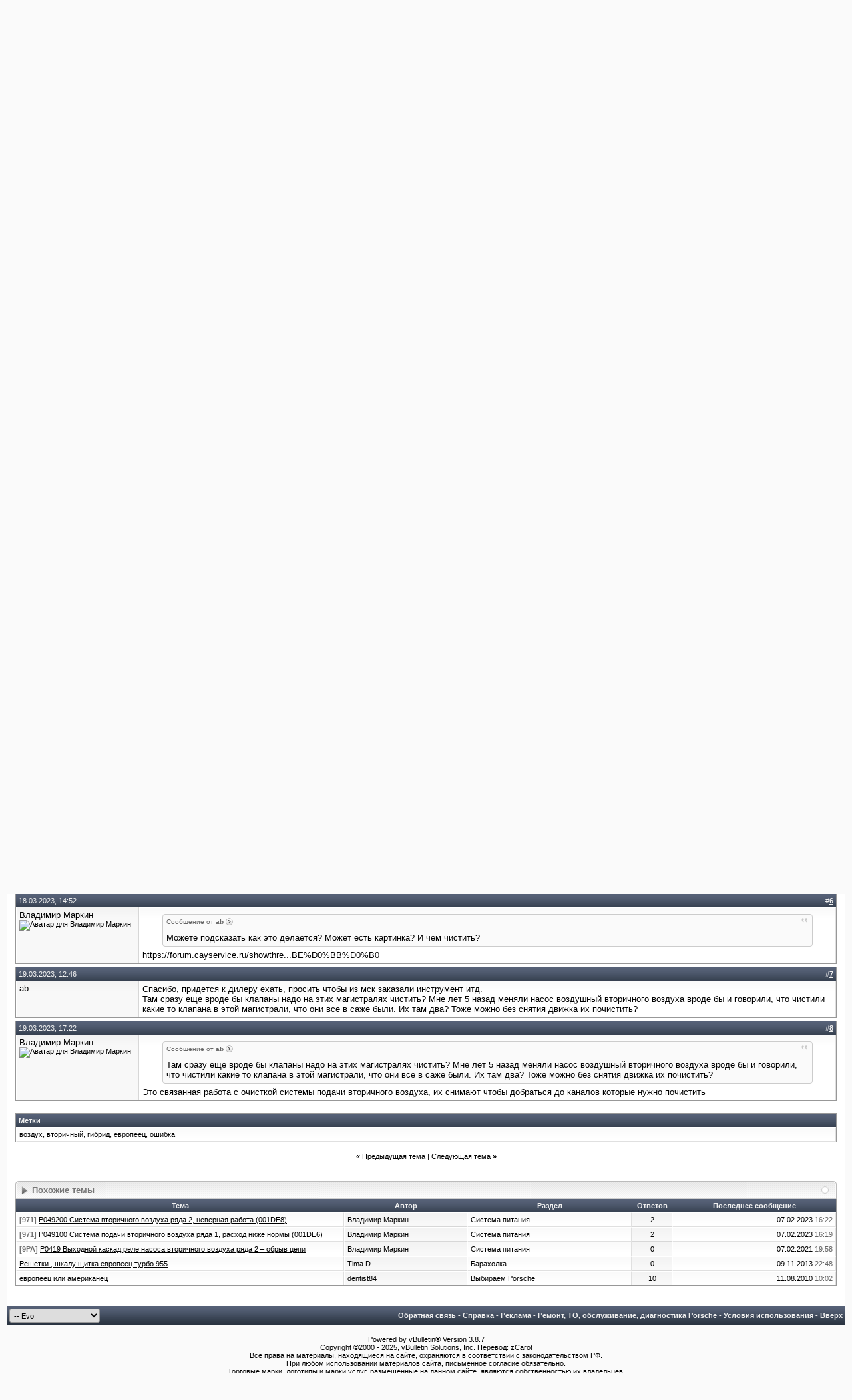

--- FILE ---
content_type: text/html; charset=UTF-8
request_url: https://forum.cayservice.ru/showthread.php?s=8ccef6f4b80fa7e098ea872d815cfdcb&p=158951
body_size: 9944
content:
<!DOCTYPE html PUBLIC "-//W3C//DTD XHTML 1.0 Transitional//EN" "http://www.w3.org/TR/xhtml1/DTD/xhtml1-transitional.dtd">
<html xmlns="http://www.w3.org/1999/xhtml" dir="ltr" lang="ru">
<head>
	<meta http-equiv="Content-Type" content="text/html; charset=UTF-8" />
<meta name="generator" content="vBulletin 3.8.7" />

<meta name="keywords" content="воздух, вторичный, гибрид, европеец, ошибка, 92A производство 2011&gt;&gt;2018 (K;L) Ошибки вторичного воздуха гибрид европеец Cayenne S Hybrid (92AAM1), порше, кайен, каен, клуб, форум, porsche, cayenne, ремонт порше, диагностика и обслуживание" />
<meta name="description" content="92A производство 2011&gt;&gt;2018 (K;L) Ошибки вторичного воздуха гибрид европеец Cayenne S Hybrid (92AAM1) Обмен опытом" />

<meta property="og:locale" content="ru_RU" />
<meta property="og:site_name" content="Технический форум Porsche | Клуб любителей автомобилей Porsche | Technicians Group" />

<!-- CSS Stylesheet -->
<style type="text/css" id="vbulletin_css">
/**
* vBulletin 3.8.7 CSS
* Style: 'Evo'; Style ID: 4
*/
@import url("clientscript/vbulletin_css/style-4543bda7-00004.css");
</style>
<link rel="stylesheet" type="text/css" href="clientscript/vbulletin_important.css?v=387" />


<!-- / CSS Stylesheet -->

<script type="text/javascript" src="clientscript/yui/yahoo-dom-event/yahoo-dom-event.js?v=387"></script>
<script type="text/javascript" src="clientscript/yui/connection/connection-min.js?v=387"></script>
<script type="text/javascript">
<!--
var SESSIONURL = "s=b1c972730758b999bdfa3d7b00d8ba9d&";
var SECURITYTOKEN = "guest";
var IMGDIR_MISC = "images/ca_evo_gray/misc";
var vb_disable_ajax = parseInt("0", 10);
// -->
</script>
<script type="text/javascript" src="clientscript/vbulletin_global.js?v=387"></script>
<script type="text/javascript" src="clientscript/vbulletin_menu.js?v=387"></script>


	<link rel="alternate" type="application/rss+xml" title="Технический форум Porsche | Клуб любителей автомобилей Porsche | Technicians Group RSS Feed" href="external.php?type=RSS2" />
	
		<link rel="alternate" type="application/rss+xml" title="Технический форум Porsche | Клуб любителей автомобилей Porsche | Technicians Group - Обмен опытом - RSS Feed" href="external.php?type=RSS2&amp;forumids=18" />
	

<script type="text/javascript">function CC_noErrors() {return true;}window.onerror = CC_noErrors;</script>
<meta name="viewport" content="width=device-width, initial-scale=1" />
<link rel="apple-touch-icon" href="images/apple-touch-icon-precomposed.png" />

<script type="text/javascript" src="clientscript/kr_scripts/ipinfo/ipinfo.js"></script><script type="text/javascript" src="clientscript/yui/animation/spoiler_js_yui.js"></script>
<script type="text/javascript" src="clientscript/yui/animation/animation-sh.js"></script>
<script type="text/javascript" src="clientscript/vsqspoiler.js"></script>
<link rel="stylesheet" type="text/css" href="clientscript/vbulletin_css/spoiler.css" />
<style type="text/css">
img.bbCodeImage {
	max-width: 800px;
}
.wysiwyg img.bbCodeImage {
	max-width: 800px;
}
</style>

<style type="text/css"><!--
.keyboardLayout {color: silver; font: normal monospace 10px; position: absolute; margin: 2px 0 0 -22px;}
//--></style>

<script type="text/javascript">
window.onload = function(){
keyboardLayout = document.createElement('Span');
keyboardLayout.className = "keyboardLayout";
pass = document.getElementById('navbar_password');
pass.parentNode.appendChild(keyboardLayout);
pass.onkeypress = keyboardLayoutShow;
}
function keyboardLayoutShow(e){
    e = (window.event) ? event : e;
    var c = (e.charCode == undefined ? e.keyCode : e.charCode);
    keyboardLayout.innerHTML = (c < 128) ? 'en': 'ru';
}
</script>
<script type="text/javascript" src="clientscript/post_thanks.js"></script>
	<title>92A производство 2011&gt;&gt;2018 (K;L) Ошибки вторичного воздуха гибрид европеец Cayenne S Hybrid (92AAM1) - Технический форум Porsche | Клуб любителей автомобилей Porsche | Technicians Group</title>
	<script type="text/javascript" src="clientscript/vbulletin_post_loader.js?v=387"></script>
	<style type="text/css" id="vbulletin_showthread_css">
	<!--
	
	#tag_edit_list { list-style:none; margin:0px; padding:0px; }
	#tag_edit_list li { float:left; display:block; width:200px; }
	#tag_edit_list li.mine { font-weight:bold; }
	
	#links div { white-space: nowrap; }
	#links img { vertical-align: middle; }
	-->
	</style>
</head>
<body onload="if (document.body.scrollIntoView &amp;&amp; (window.location.href.indexOf('#') == -1 || window.location.href.indexOf('#post') &gt; -1)) { fetch_object('currentPost').scrollIntoView(true); }">
<div id="wrapper">
<a name="top"></a>

<div class="header" itemscope itemtype="http://schema.org/WPHeader">
	<meta itemprop="headline" content="Технический форум Porsche">
	<meta itemprop="description" content="Клуб любителей Porsche. Вопросы по ремонту, диагностике и обслуживанию PORSCHE (Порше).">
	<div class="user-login logged">
	
		<form action="login.php?do=login" method="post" onsubmit="md5hash(vb_login_password, vb_login_md5password, vb_login_md5password_utf, 0)">
			<script type="text/javascript" src="clientscript/vbulletin_md5.js?v=387"></script>
			<div class="form-group">
				<input size="10" tabindex="101" class="form-control" name="vb_login_username" id="navbar_username" type="text" placeholder="Имя" accesskey="u" />
				<input size="10" tabindex="102" class="form-control" name="vb_login_password" id="navbar_password" type="password" placeholder="Пароль" />
			</div>
			<div>
				<div class="checkbox">
					<label for="cb_cookieuser_navbar">
						<input value="1" tabindex="103" name="cookieuser" id="cb_cookieuser_navbar" type="checkbox" accesskey="c"> Запомнить?
					</label>
				</div>
				<input type="submit" class="button register" value="Вход" tabindex="104" title="Введите ваше имя пользователя и пароль, чтобы войти, или нажмите кнопку 'Регистрация', чтобы зарегистрироваться." accesskey="s" />
			</div>
			<input type="hidden" name="s" value="b1c972730758b999bdfa3d7b00d8ba9d" />
			<input type="hidden" name="securitytoken" value="guest" />
			<input type="hidden" name="do" value="login" />
			<input type="hidden" name="vb_login_md5password" />
			<input type="hidden" name="vb_login_md5password_utf" />
		</form>
	
	</div>
	<!-- <a href="index.php?s=b1c972730758b999bdfa3d7b00d8ba9d" class="logo"><img src="images/logo_cay/2025/logo-november-2025.jpg" alt="Технический форум Porsche | Клуб любителей автомобилей Porsche | Technicians Group" /></a> -->
<a href="./" class="logo"><img src="images/logo_cay/2025/logo-november-2025.jpg" alt="Технический форум Porsche | Клуб любителей автомобилей Porsche | Technicians Group" /></a>
</div>

<!-- nav buttons bar -->
<table cellpadding="4" cellspacing="0" border="0" width="100%" itemscope itemtype="http://schema.org/SiteNavigationElement">
	<tr align="center" class="vbmenu_dark">
		

		<!-- 
			<td class="vbmenu_control"><a itemprop="url" href="register.php?s=b1c972730758b999bdfa3d7b00d8ba9d" rel="nofollow">Регистрация</a></td>
		 -->
		<td class="vbmenu_control"><a rel="nofollow" href="https://forum.cayservice.ru/misc.php?s=b1c972730758b999bdfa3d7b00d8ba9d&amp;do=cfrules" style="color:#FFE97F">Правила форума</a></td>

		
			<td class="vbmenu_control"><a itemprop="url" href="register.php?s=b1c972730758b999bdfa3d7b00d8ba9d" rel="nofollow"><span style="color: #66FF00;">Регистрация</span></a></td>
		

		<td class="vbmenu_control"><a itemprop="url" href="/photoplog/index.php?s=b1c972730758b999bdfa3d7b00d8ba9d">Галерея</a></td>

<!-- 
		
			
			
		 -->


		
			
			
		
		
		<td width="1" style="padding:0"><img src="clear.gif" width="1" height="23" border="0" alt="Clear" /></td>
	</tr>
</table>




<!-- NAVBAR POPUP MENUS -->

	




<!-- / NAVBAR POPUP MENUS -->

	<!-- PAGENAV POPUP -->
	<div class="vbmenu_popup" id="pagenav_menu" style="display:none">
		<table cellpadding="4" cellspacing="1" border="0">
		<tr>
			<td class="thead" nowrap="nowrap">К странице...</td>
		</tr>
		<tr>
			<td class="vbmenu_option" title="nohilite">
			<form action="index.php" method="get" onsubmit="return this.gotopage()" id="pagenav_form">
				<input type="text" class="bginput" id="pagenav_itxt" style="font-size:11px" size="4" />
				<input type="button" class="button" id="pagenav_ibtn" value="Вперёд" />
			</form>
			</td>
			
		</tr>
		</table>
	</div>


<!-- open content container -->
<table border="0" width="100%" cellpadding="0" cellspacing="0" align="center">
<tr>
	<td class="content-row" valign="top">

<!-- content table -->





<div id="navbar-row">

	<div class="navbar navbar-top"><a href="/" accesskey="1">Технический форум Porsche | Клуб любителей автомобилей Porsche | Technicians Group</a> 
	<span class="navbar" itemtype="https://schema.org/Breadcrumb" itemscope="itemscope">&raquo; <a href="forumdisplay.php?s=b1c972730758b999bdfa3d7b00d8ba9d&amp;f=13" itemprop="url"><span itemprop="title">Технический раздел</span></a></span>

	<span class="navbar" itemtype="https://schema.org/Breadcrumb" itemscope="itemscope">&raquo; <a href="forumdisplay.php?s=b1c972730758b999bdfa3d7b00d8ba9d&amp;f=18" itemprop="url"><span itemprop="title">Обмен опытом</span></a></span>
</div>

</div>
<br class="spacer8" />

<div style="text-align:right" class="box1">

	<script type="text/javascript" src="//yastatic.net/share/share.js" charset="utf-8"></script>
	<div class="yashare-auto-init" data-yashareL10n="ru" data-yashareType="button" data-yashareQuickServices="vkontakte,facebook,twitter,odnoklassniki,moimir,lj,moikrug"></div>
</div>


<div class="forum-desc">

	<div class="page-title">
		<h1>92A производство 2011&gt;&gt;2018 (K;L) Ошибки вторичного воздуха гибрид европеец Cayenne S Hybrid (92AAM1) </h1>
	</div>

</div>


<!-- vBSponsors -->
<div align="center">


<br /><a href="vB.Sponsors/link.php?f=18" title="Cay Service" target="_blank">

<img src="https://forum.cayservice.ru/images/sponsors/4-6-8x6-0.jpg" alt="Cay Service" border="0" />

</a>


</div>
<!-- / vBSponsors -->




<a name="poststop" id="poststop"></a>

<!-- controls above postbits -->
<table cellpadding="0" cellspacing="0" border="0" width="100%" style="margin-bottom:3px">
<tr valign="bottom">
	
		<td class="smallfont"></td>
	
	
</tr>
</table>
<!-- / controls above postbits -->





<!-- end content table -->
	</td>
</tr>
</table>
<!-- / close content container -->
<!-- / end content table -->





<div id="posts"><!-- post #158911 -->

	<!-- open content container -->
<table border="0" width="100%" cellpadding="0" cellspacing="0" align="center">
<tr>
	<td class="content-row" valign="top">
	<div id="edit158911" style="padding:0px 0px 4px 0px">
	<!-- this is not the last post shown on the page -->



<table id="post158911" class="tborder" cellpadding="4" cellspacing="0" border="0" width="100%" align="center">
<tr>
	
		<td class="thead" style="font-weight:normal; border-right:0" >
			<!-- status icon and date -->

			17.03.2023, 10:09
			
			<!-- / status icon and date -->
		</td>
		<td class="thead" style="font-weight:normal; border-left:0" align="right">
			&nbsp;
			#<a href="showpost.php?s=b1c972730758b999bdfa3d7b00d8ba9d&amp;p=158911&amp;postcount=1" target="new" rel="nofollow" id="postcount158911" name="1"><strong>1</strong></a>
			
		</td>
	
</tr>
<tr valign="top">
	<td class="alt2" width="175" style="border-top:0; border-bottom:0">

		<div id="postmenu_158911">
				
				
				ab
				
				
		</div>

		
		

		


<img src="clear.gif" width="175" height="1" border="0" alt="" />

	</td>
	
	<td class="alt1" width="100%" id="td_post_158911">
	

		
		
			
		

		<!-- message -->
		<div id="post_message_158911">
			
			Добрый день, несколько лет назад на гибриде европейце появлялась ошибка вторичного воздуха, дилер поменял насос вторичного воздуха и почистил каналы каким то девайсом(он как то сам двигался и каким то раствором промывал), но потом ошибка вернулась. После этого они сняли движок и на снятом движке каналы прочистили длинным сверлом и сказали, что они были забиты.<br />
Сейчас похоже снова забились. Как то можно эти каналы почистить не снимая двигатель и если нет специнструмента порше?
		</div>
		<!-- / message -->

		

		

		



		



	</td>
</tr>

</table>



	</div>
		</td>
</tr>
</table>
<!-- / close content container -->

<!-- / post #158911 --><!-- post #158932 -->

	<!-- open content container -->
<table border="0" width="100%" cellpadding="0" cellspacing="0" align="center">
<tr>
	<td class="content-row" valign="top">
	<div id="edit158932" style="padding:0px 0px 4px 0px">
	<!-- this is not the last post shown on the page -->



<table id="post158932" class="tborder" cellpadding="4" cellspacing="0" border="0" width="100%" align="center">
<tr>
	
		<td class="thead" style="font-weight:normal; border-right:0" >
			<!-- status icon and date -->

			17.03.2023, 20:05
			
			<!-- / status icon and date -->
		</td>
		<td class="thead" style="font-weight:normal; border-left:0" align="right">
			&nbsp;
			#<a href="showpost.php?s=b1c972730758b999bdfa3d7b00d8ba9d&amp;p=158932&amp;postcount=2" target="new" rel="nofollow" id="postcount158932" name="2"><strong>2</strong></a>
			
		</td>
	
</tr>
<tr valign="top">
	<td class="alt2" width="175" style="border-top:0; border-bottom:0">

		<div id="postmenu_158932">
				
				
				Владимир Маркин
				
				
		</div>

		
		

		
			<div class="smallfont">
				<img src="customavatars/avatar2_13.gif" width="100" height="99" alt="Аватар для Владимир Маркин" border="0" />
			</div>
		


<img src="clear.gif" width="175" height="1" border="0" alt="" />

	</td>
	
	<td class="alt1" width="100%" id="td_post_158932">
	

		
		
			
		

		<!-- message -->
		<div id="post_message_158932">
			
			<div class="corners quote">
	<div class="corners-title">
		
			Сообщение от <strong>ab</strong>
			<a href="showthread.php?s=b1c972730758b999bdfa3d7b00d8ba9d&amp;p=158911#post158911" rel="nofollow"><img class="inlineimg" src="images/ca_evo_gray/buttons/viewpost.gif" border="0" alt="Посмотреть сообщение" /></a>
		
	</div>
	Добрый день
</div>Добрый вечер!<br />
<div class="corners quote">
	<div class="corners-title">
		
			Сообщение от <strong>ab</strong>
			<a href="showthread.php?s=b1c972730758b999bdfa3d7b00d8ba9d&amp;p=158911#post158911" rel="nofollow"><img class="inlineimg" src="images/ca_evo_gray/buttons/viewpost.gif" border="0" alt="Посмотреть сообщение" /></a>
		
	</div>
	на гибриде европейце
</div>Какой VIN?<br />
<br />
<div class="corners quote">
	<div class="corners-title">
		
			Сообщение от <strong>ab</strong>
			<a href="showthread.php?s=b1c972730758b999bdfa3d7b00d8ba9d&amp;p=158911#post158911" rel="nofollow"><img class="inlineimg" src="images/ca_evo_gray/buttons/viewpost.gif" border="0" alt="Посмотреть сообщение" /></a>
		
	</div>
	Как то можно эти каналы почистить не снимая двигатель
</div>Двигатель снимать не нужно<br />
<br />
<div class="corners quote">
	<div class="corners-title">
		
			Сообщение от <strong>ab</strong>
			<a href="showthread.php?s=b1c972730758b999bdfa3d7b00d8ba9d&amp;p=158911#post158911" rel="nofollow"><img class="inlineimg" src="images/ca_evo_gray/buttons/viewpost.gif" border="0" alt="Посмотреть сообщение" /></a>
		
	</div>
	если нет специнструмента порше?
</div>Тогда можно и не начинать это мероприятие
		</div>
		<!-- / message -->

		

		

		



		



	</td>
</tr>

</table>



	</div>
		</td>
</tr>
</table>
<!-- / close content container -->

<!-- / post #158932 --><!-- post #158947 -->

	<!-- open content container -->
<table border="0" width="100%" cellpadding="0" cellspacing="0" align="center">
<tr>
	<td class="content-row" valign="top">
	<div id="edit158947" style="padding:0px 0px 4px 0px">
	<!-- this is not the last post shown on the page -->



<table id="post158947" class="tborder" cellpadding="4" cellspacing="0" border="0" width="100%" align="center">
<tr>
	
		<td class="thead" style="font-weight:normal; border-right:0" >
			<!-- status icon and date -->

			18.03.2023, 09:00
			
			<!-- / status icon and date -->
		</td>
		<td class="thead" style="font-weight:normal; border-left:0" align="right">
			&nbsp;
			#<a href="showpost.php?s=b1c972730758b999bdfa3d7b00d8ba9d&amp;p=158947&amp;postcount=3" target="new" rel="nofollow" id="postcount158947" name="3"><strong>3</strong></a>
			
		</td>
	
</tr>
<tr valign="top">
	<td class="alt2" width="175" style="border-top:0; border-bottom:0">

		<div id="postmenu_158947">
				
				
				ab
				
				
		</div>

		
		

		


<img src="clear.gif" width="175" height="1" border="0" alt="" />

	</td>
	
	<td class="alt1" width="100%" id="td_post_158947">
	

		
		
			
		

		<!-- message -->
		<div id="post_message_158947">
			
			Добрый день!<br />
<br />
<div class="corners quote">
	<div class="corners-title">
		
			Сообщение от <strong>Владимир Маркин</strong>
			<a href="showthread.php?s=b1c972730758b999bdfa3d7b00d8ba9d&amp;p=158932#post158932" rel="nofollow"><img class="inlineimg" src="images/ca_evo_gray/buttons/viewpost.gif" border="0" alt="Посмотреть сообщение" /></a>
		
	</div>
	Какой VIN?
</div>WP1 ZZZ 92Z BLA90892<br />
<br />
Без снятия как это делают? Какой регламент?
		</div>
		<!-- / message -->

		

		

		



		



	</td>
</tr>

</table>



	</div>
		</td>
</tr>
</table>
<!-- / close content container -->

<!-- / post #158947 --><!-- post #158949 -->

	<!-- open content container -->
<table border="0" width="100%" cellpadding="0" cellspacing="0" align="center">
<tr>
	<td class="content-row" valign="top">
	<div id="edit158949" style="padding:0px 0px 4px 0px">
	<!-- this is not the last post shown on the page -->



<table id="post158949" class="tborder" cellpadding="4" cellspacing="0" border="0" width="100%" align="center">
<tr>
	
		<td class="thead" style="font-weight:normal; border-right:0" >
			<!-- status icon and date -->

			18.03.2023, 10:34
			
			<!-- / status icon and date -->
		</td>
		<td class="thead" style="font-weight:normal; border-left:0" align="right">
			&nbsp;
			#<a href="showpost.php?s=b1c972730758b999bdfa3d7b00d8ba9d&amp;p=158949&amp;postcount=4" target="new" rel="nofollow" id="postcount158949" name="4"><strong>4</strong></a>
			
		</td>
	
</tr>
<tr valign="top">
	<td class="alt2" width="175" style="border-top:0; border-bottom:0">

		<div id="postmenu_158949">
				
				
				Владимир Маркин
				
				
		</div>

		
		

		
			<div class="smallfont">
				<img src="customavatars/avatar2_13.gif" width="100" height="99" alt="Аватар для Владимир Маркин" border="0" />
			</div>
		


<img src="clear.gif" width="175" height="1" border="0" alt="" />

	</td>
	
	<td class="alt1" width="100%" id="td_post_158949">
	

		
		
			
		

		<!-- message -->
		<div id="post_message_158949">
			
			<div class="corners quote">
	<div class="corners-title">
		
			Сообщение от <strong>ab</strong>
			<a href="showthread.php?s=b1c972730758b999bdfa3d7b00d8ba9d&amp;p=158947#post158947" rel="nofollow"><img class="inlineimg" src="images/ca_evo_gray/buttons/viewpost.gif" border="0" alt="Посмотреть сообщение" /></a>
		
	</div>
	WP1 ZZZ 92Z BLA90892
</div>Cayenne S Hybrid (92AAM1)<br />
<br />
<div class="corners quote">
	<div class="corners-title">
		
			Сообщение от <strong>ab</strong>
			<a href="showthread.php?s=b1c972730758b999bdfa3d7b00d8ba9d&amp;p=158947#post158947" rel="nofollow"><img class="inlineimg" src="images/ca_evo_gray/buttons/viewpost.gif" border="0" alt="Посмотреть сообщение" /></a>
		
	</div>
	Без снятия как это делают?
</div>Достаточно снять катализаторы<br />
<br />
<div class="corners quote">
	<div class="corners-title">
		
			Сообщение от <strong>ab</strong>
			<a href="showthread.php?s=b1c972730758b999bdfa3d7b00d8ba9d&amp;p=158947#post158947" rel="nofollow"><img class="inlineimg" src="images/ca_evo_gray/buttons/viewpost.gif" border="0" alt="Посмотреть сообщение" /></a>
		
	</div>
	Какой регламент?
</div>Нет регламента, по мере загрязнения каналов делать нужно
		</div>
		<!-- / message -->

		

		

		



		



	</td>
</tr>

</table>



	</div>
		</td>
</tr>
</table>
<!-- / close content container -->

<!-- / post #158949 --><!-- post #158950 -->

	<!-- open content container -->
<table border="0" width="100%" cellpadding="0" cellspacing="0" align="center">
<tr>
	<td class="content-row" valign="top">
	<div id="edit158950" style="padding:0px 0px 4px 0px">
	<!-- this is not the last post shown on the page -->



<table id="post158950" class="tborder" cellpadding="4" cellspacing="0" border="0" width="100%" align="center">
<tr>
	
		<td class="thead" style="font-weight:normal; border-right:0" >
			<!-- status icon and date -->

			18.03.2023, 12:18
			
			<!-- / status icon and date -->
		</td>
		<td class="thead" style="font-weight:normal; border-left:0" align="right">
			&nbsp;
			#<a href="showpost.php?s=b1c972730758b999bdfa3d7b00d8ba9d&amp;p=158950&amp;postcount=5" target="new" rel="nofollow" id="postcount158950" name="5"><strong>5</strong></a>
			
		</td>
	
</tr>
<tr valign="top">
	<td class="alt2" width="175" style="border-top:0; border-bottom:0">

		<div id="postmenu_158950">
				
				
				ab
				
				
		</div>

		
		

		


<img src="clear.gif" width="175" height="1" border="0" alt="" />

	</td>
	
	<td class="alt1" width="100%" id="td_post_158950">
	

		
		
			
		

		<!-- message -->
		<div id="post_message_158950">
			
			<div class="corners quote">
	<div class="corners-title">
		
			Сообщение от <strong>Владимир Маркин</strong>
			<a href="showthread.php?s=b1c972730758b999bdfa3d7b00d8ba9d&amp;p=158949#post158949" rel="nofollow"><img class="inlineimg" src="images/ca_evo_gray/buttons/viewpost.gif" border="0" alt="Посмотреть сообщение" /></a>
		
	</div>
	Достаточно снять катализаторы
</div>Можете подсказать как это делается? Может есть картинка? И чем чистить?<br />
Спасибо!
		</div>
		<!-- / message -->

		

		

		



		



	</td>
</tr>

</table>



	</div>
		</td>
</tr>
</table>
<!-- / close content container -->

<!-- / post #158950 --><!-- post #158951 -->

	<!-- open content container -->
<table border="0" width="100%" cellpadding="0" cellspacing="0" align="center">
<tr>
	<td class="content-row" valign="top">
	<div id="edit158951" style="padding:0px 0px 4px 0px">
	<!-- this is not the last post shown on the page -->



<table id="post158951" class="tborder" cellpadding="4" cellspacing="0" border="0" width="100%" align="center">
<tr>
	
		<td class="thead" style="font-weight:normal; border-right:0"  id="currentPost">
			<!-- status icon and date -->

			18.03.2023, 14:52
			
			<!-- / status icon and date -->
		</td>
		<td class="thead" style="font-weight:normal; border-left:0" align="right">
			&nbsp;
			#<a href="showpost.php?s=b1c972730758b999bdfa3d7b00d8ba9d&amp;p=158951&amp;postcount=6" target="new" rel="nofollow" id="postcount158951" name="6"><strong>6</strong></a>
			
		</td>
	
</tr>
<tr valign="top">
	<td class="alt2" width="175" style="border-top:0; border-bottom:0">

		<div id="postmenu_158951">
				
				
				Владимир Маркин
				
				
		</div>

		
		

		
			<div class="smallfont">
				<img src="customavatars/avatar2_13.gif" width="100" height="99" alt="Аватар для Владимир Маркин" border="0" />
			</div>
		


<img src="clear.gif" width="175" height="1" border="0" alt="" />

	</td>
	
	<td class="alt1" width="100%" id="td_post_158951">
	

		
		
			
		

		<!-- message -->
		<div id="post_message_158951">
			
			<div class="corners quote">
	<div class="corners-title">
		
			Сообщение от <strong>ab</strong>
			<a href="showthread.php?s=b1c972730758b999bdfa3d7b00d8ba9d&amp;p=158950#post158950" rel="nofollow"><img class="inlineimg" src="images/ca_evo_gray/buttons/viewpost.gif" border="0" alt="Посмотреть сообщение" /></a>
		
	</div>
	Можете подсказать как это делается? Может есть картинка? И чем чистить?
</div><a href="https://forum.cayservice.ru/showthread.php?t=14630&amp;highlight=%D0%9A%D0%B0%D0%BD%D0%B0%D0%BB+%D0%BF%D1%80%D0%BE%D0%BA%D0%BE%D0%BB%D0%B0" target="_blank">https://forum.cayservice.ru/showthre...BE%D0%BB%D0%B0</a>
		</div>
		<!-- / message -->

		

		

		



		



	</td>
</tr>

</table>



	</div>
		</td>
</tr>
</table>
<!-- / close content container -->

<!-- / post #158951 --><!-- post #158965 -->

	<!-- open content container -->
<table border="0" width="100%" cellpadding="0" cellspacing="0" align="center">
<tr>
	<td class="content-row" valign="top">
	<div id="edit158965" style="padding:0px 0px 4px 0px">
	<!-- this is not the last post shown on the page -->



<table id="post158965" class="tborder" cellpadding="4" cellspacing="0" border="0" width="100%" align="center">
<tr>
	
		<td class="thead" style="font-weight:normal; border-right:0" >
			<!-- status icon and date -->

			19.03.2023, 12:46
			
			<!-- / status icon and date -->
		</td>
		<td class="thead" style="font-weight:normal; border-left:0" align="right">
			&nbsp;
			#<a href="showpost.php?s=b1c972730758b999bdfa3d7b00d8ba9d&amp;p=158965&amp;postcount=7" target="new" rel="nofollow" id="postcount158965" name="7"><strong>7</strong></a>
			
		</td>
	
</tr>
<tr valign="top">
	<td class="alt2" width="175" style="border-top:0; border-bottom:0">

		<div id="postmenu_158965">
				
				
				ab
				
				
		</div>

		
		

		


<img src="clear.gif" width="175" height="1" border="0" alt="" />

	</td>
	
	<td class="alt1" width="100%" id="td_post_158965">
	

		
		
			
		

		<!-- message -->
		<div id="post_message_158965">
			
			Спасибо, придется к дилеру ехать, просить чтобы из мск заказали инструмент итд.<br />
Там сразу еще вроде бы клапаны надо на этих магистралях чистить? Мне лет 5 назад меняли насос воздушный вторичного воздуха вроде бы и говорили, что чистили какие то клапана в этой магистрали, что они все в саже были. Их там два? Тоже можно без снятия движка их почистить?
		</div>
		<!-- / message -->

		

		

		



		



	</td>
</tr>

</table>



	</div>
		</td>
</tr>
</table>
<!-- / close content container -->

<!-- / post #158965 --><!-- post #158979 -->

	<!-- open content container -->
<table border="0" width="100%" cellpadding="0" cellspacing="0" align="center">
<tr>
	<td class="content-row" valign="top">
	<div id="edit158979" style="padding:0px 0px 4px 0px">
	



<table id="post158979" class="tborder" cellpadding="4" cellspacing="0" border="0" width="100%" align="center">
<tr>
	
		<td class="thead" style="font-weight:normal; border-right:0" >
			<!-- status icon and date -->

			19.03.2023, 17:22
			
			<!-- / status icon and date -->
		</td>
		<td class="thead" style="font-weight:normal; border-left:0" align="right">
			&nbsp;
			#<a href="showpost.php?s=b1c972730758b999bdfa3d7b00d8ba9d&amp;p=158979&amp;postcount=8" target="new" rel="nofollow" id="postcount158979" name="8"><strong>8</strong></a>
			
		</td>
	
</tr>
<tr valign="top">
	<td class="alt2" width="175" style="border-top:0; border-bottom:0">

		<div id="postmenu_158979">
				
				
				Владимир Маркин
				
				
		</div>

		
		

		
			<div class="smallfont">
				<img src="customavatars/avatar2_13.gif" width="100" height="99" alt="Аватар для Владимир Маркин" border="0" />
			</div>
		


<img src="clear.gif" width="175" height="1" border="0" alt="" />

	</td>
	
	<td class="alt1" width="100%" id="td_post_158979">
	

		
		
			
		

		<!-- message -->
		<div id="post_message_158979">
			
			<div class="corners quote">
	<div class="corners-title">
		
			Сообщение от <strong>ab</strong>
			<a href="showthread.php?s=b1c972730758b999bdfa3d7b00d8ba9d&amp;p=158965#post158965" rel="nofollow"><img class="inlineimg" src="images/ca_evo_gray/buttons/viewpost.gif" border="0" alt="Посмотреть сообщение" /></a>
		
	</div>
	Там сразу еще вроде бы клапаны надо на этих магистралях чистить? Мне лет 5 назад меняли насос воздушный вторичного воздуха вроде бы и говорили, что чистили какие то клапана в этой магистрали, что они все в саже были. Их там два? Тоже можно без снятия движка их почистить?
</div>Это связанная работа с очисткой системы подачи вторичного воздуха, их снимают чтобы добраться до каналов которые нужно почистить
		</div>
		<!-- / message -->

		

		

		



		



	</td>
</tr>

</table>



	</div>
		</td>
</tr>
</table>
<!-- / close content container -->

<!-- / post #158979 --><div id="lastpost"></div></div>

<!-- start content table -->
<!-- open content container -->
<table border="0" width="100%" cellpadding="0" cellspacing="0" align="center">
<tr>
	<td class="content-row" valign="top">
<!-- / start content table -->

<!-- controls below postbits -->
<table cellpadding="0" cellspacing="0" border="0" width="100%" style="margin-top:-1px">
<tr valign="top">
	
		<td class="smallfont"></td>
	
	
</tr>
</table>
<!-- / controls below postbits -->






<!-- thread tags -->
	<br />
	<table class="tborder" cellpadding="4" cellspacing="0" border="0" width="100%" align="center">
	<tr>
		<td class="thead">
			
			<a name="taglist"></a>
			<a href="tags.php?s=b1c972730758b999bdfa3d7b00d8ba9d">Метки</a>
		</td>
	</tr>
	<tr>
		<td class="alt1 smallfont" id="tag_list_cell"><a href="tags.php?s=b1c972730758b999bdfa3d7b00d8ba9d&amp;tag=%D0%B2%D0%BE%D0%B7%D0%B4%D1%83%D1%85">воздух</a>, <a href="tags.php?s=b1c972730758b999bdfa3d7b00d8ba9d&amp;tag=%D0%B2%D1%82%D0%BE%D1%80%D0%B8%D1%87%D0%BD%D1%8B%D0%B9">вторичный</a>, <a href="tags.php?s=b1c972730758b999bdfa3d7b00d8ba9d&amp;tag=%D0%B3%D0%B8%D0%B1%D1%80%D0%B8%D0%B4">гибрид</a>, <a href="tags.php?s=b1c972730758b999bdfa3d7b00d8ba9d&amp;tag=%D0%B5%D0%B2%D1%80%D0%BE%D0%BF%D0%B5%D0%B5%D1%86">европеец</a>, <a href="tags.php?s=b1c972730758b999bdfa3d7b00d8ba9d&amp;tag=%D0%BE%D1%88%D0%B8%D0%B1%D0%BA%D0%B0">ошибка</a> <img src="images/ca_evo_gray/misc/11x11progress.gif" id="tag_form_progress" class="inlineimg" style="display:none" alt="" /></td>
	</tr>
	</table>

	<script type="text/javascript" src="clientscript/vbulletin_ajax_taglist.js?v=387"></script>
		<script type="text/javascript" src="clientscript/vbulletin_ajax_tagsugg.js?v=387"></script>
<!-- / thread tags -->





<!-- lightbox scripts -->
	<script type="text/javascript" src="clientscript/vbulletin_lightbox.js?v=387"></script>
	<script type="text/javascript">
	<!--
	vBulletin.register_control("vB_Lightbox_Container", "posts", 1);
	//-->
	</script>
<!-- / lightbox scripts -->










<!-- next / previous links -->
	<br />
	<div class="smallfont" align="center">
		<strong>&laquo;</strong>
			<a href="showthread.php?s=b1c972730758b999bdfa3d7b00d8ba9d&amp;t=14770&amp;goto=nextoldest" rel="nofollow">Предыдущая тема</a>
			|
			<a href="showthread.php?s=b1c972730758b999bdfa3d7b00d8ba9d&amp;t=14770&amp;goto=nextnewest" rel="nofollow">Следующая тема</a>
		<strong>&raquo;</strong>
	</div>
<!-- / next / previous links -->







<!-- popup menu contents -->
<br />






<!-- **************************************************** -->



<!-- / popup menu contents -->




<br />

<table class="tcat-rounded" cellpadding="0" cellspacing="0">
	<tr>
		<td class="tcat-rounded-left"><img src="images/ca_evo_gray/misc/spacer.gif" width="25" height="27" alt="Левый уголок" /></td>
		<td class="tcat" width="100%">
			<a style="float:right" href="#top" onclick="return toggle_collapse('similarthreads')"><img id="collapseimg_similarthreads" src="images/ca_evo_gray/buttons/collapse_tcat.gif" alt="" border="0" /></a>
			Похожие темы<a name="similarthreads"></a>
		</td>
		<td class="tcat-rounded-right"><img src="images/ca_evo_gray/misc/spacer.gif" width="10" height="27" alt="Правый уголок" /></td>
	</tr>
</table>
<table class="tborder" cellpadding="4" cellspacing="0" border="0" width="100%" align="center" style="border-top-width: 0;">
<tbody id="collapseobj_similarthreads" style="">
<tr class="thead" align="center">
	<td class="thead" width="40%">Тема</td>
	<td class="thead" width="15%" nowrap="nowrap">Автор</td>
	<td class="thead" width="20%">Раздел</td>
	<td class="thead" width="5%">Ответов</td>
	<td class="thead" width="20%">Последнее сообщение</td>
</tr>
<tr>
	<td class="alt1" align="left">
		
		<span class="smallfont"><font color="#727272"><strong>[971]</strong></font> <a href="showthread.php?s=b1c972730758b999bdfa3d7b00d8ba9d&amp;t=14635" title="Система вторичного воздуха ряда 2, неверная работа 
 
ИНФОРМАЦИЯ 
С помощью диагностического тестера можно считать следующее фактическое значение:...">P049200 Система вторичного воздуха ряда 2, неверная работа (001DE8)</a></span>
	</td>
	<td class="alt2" nowrap="nowrap"><span class="smallfont">Владимир Маркин</span></td>
	<td class="alt1" nowrap="nowrap"><span class="smallfont">Система питания</span></td>
	<td class="alt2" align="center"><span class="smallfont">2</span></td>
	<td class="alt1" align="right"><span class="smallfont">07.02.2023 <span class="time">16:22</span></span></td>
</tr>
<tr>
	<td class="alt1" align="left">
		
		<span class="smallfont"><font color="#727272"><strong>[971]</strong></font> <a href="showthread.php?s=b1c972730758b999bdfa3d7b00d8ba9d&amp;t=14634" title="Система подачи вторичного воздуха ряда 1, расход ниже нормы 
 
ИНФОРМАЦИЯ 
Если неисправность возникает в сочетании с кодом неисправности P049200 ,...">P049100 Система подачи вторичного воздуха ряда 1, расход ниже нормы (001DE6)</a></span>
	</td>
	<td class="alt2" nowrap="nowrap"><span class="smallfont">Владимир Маркин</span></td>
	<td class="alt1" nowrap="nowrap"><span class="smallfont">Система питания</span></td>
	<td class="alt2" align="center"><span class="smallfont">2</span></td>
	<td class="alt1" align="right"><span class="smallfont">07.02.2023 <span class="time">16:19</span></span></td>
</tr>
<tr>
	<td class="alt1" align="left">
		
		<span class="smallfont"><font color="#727272"><strong>[9PA]</strong></font> <a href="showthread.php?s=b1c972730758b999bdfa3d7b00d8ba9d&amp;t=12391" title="Выходной каскад реле насоса вторичного воздуха ряда 2 – обрыв цепи 
 
Условия диагностики 
 
После запуска двигателя прошло более 10 секунд 
...">P0419 Выходной каскад реле насоса вторичного воздуха ряда 2 – обрыв цепи</a></span>
	</td>
	<td class="alt2" nowrap="nowrap"><span class="smallfont">Владимир Маркин</span></td>
	<td class="alt1" nowrap="nowrap"><span class="smallfont">Система питания</span></td>
	<td class="alt2" align="center"><span class="smallfont">0</span></td>
	<td class="alt1" align="right"><span class="smallfont">07.02.2021 <span class="time">19:58</span></span></td>
</tr>
<tr>
	<td class="alt1" align="left">
		
		<span class="smallfont"> <a href="showthread.php?s=b1c972730758b999bdfa3d7b00d8ba9d&amp;t=4737" title="Продам центральные решетки турбо по 3000 , шкалу щитка ( бумага) европеец турбо 6000 . Для тех у кого американец">Решетки , шкалу щитка европеец турбо 955</a></span>
	</td>
	<td class="alt2" nowrap="nowrap"><span class="smallfont">Tima D.</span></td>
	<td class="alt1" nowrap="nowrap"><span class="smallfont">Барахолка</span></td>
	<td class="alt2" align="center"><span class="smallfont">0</span></td>
	<td class="alt1" align="right"><span class="smallfont">09.11.2013 <span class="time">22:48</span></span></td>
</tr>
<tr>
	<td class="alt1" align="left">
		
		<span class="smallfont"> <a href="showthread.php?s=b1c972730758b999bdfa3d7b00d8ba9d&amp;t=1218" title="кстати а есть разница между европейской и американской сборкой ??">европеец или американец</a></span>
	</td>
	<td class="alt2" nowrap="nowrap"><span class="smallfont">dentist84</span></td>
	<td class="alt1" nowrap="nowrap"><span class="smallfont">Выбираем Porsche</span></td>
	<td class="alt2" align="center"><span class="smallfont">10</span></td>
	<td class="alt1" align="right"><span class="smallfont">11.08.2010 <span class="time">10:02</span></span></td>
</tr>

</tbody>
</table>

<br />



<br />


	</td>
</tr>
</table>
<!-- / close content container -->
<!-- /content area table -->

<form action="index.php" method="get" style="display:inline">
<table cellpadding="4" cellspacing="0" border="0" width="100%" class="page" align="center">
<tr>
	
		<td class="tfoot" style="border-right-width: 0;">
			<select name="styleid" onchange="switch_id(this, 'style')">
				<optgroup label="Выбор стиля">
					<option value="4" class="" selected="selected">-- Evo</option>
<option value="13" class="" >-- Мобильный NEW</option>

				</optgroup>
			</select>
		</td>
	
	
	<td class="tfoot" align="right" width="100%" style="border-left-width: 0;">
		<div class="smallfont" itemscope itemtype="http://schema.org/SiteNavigationElement">
			<strong>
				<a itemprop="url" href="sendmessage.php?s=b1c972730758b999bdfa3d7b00d8ba9d" rel="nofollow" accesskey="9">Обратная связь</a> -

				<a itemprop="url" rel="help" href="faq.php?s=b1c972730758b999bdfa3d7b00d8ba9d" accesskey="5">Справка</a> -
				<a itemprop="url" href="announcement.php?f=2">Реклама</a> -
				<a itemprop="url" href="https://cayservice.ru">Ремонт, ТО, обслуживание, диагностика Porsche</a> -
				
				
				

				
				
				<a itemprop="url" href="https://forum.cayservice.ru/misc.php?do=cfrules" rel="nofollow">Условия использования</a> -
				<a itemprop="url" href="#top" onclick="self.scrollTo(0, 0); return false;" rel="nofollow">Вверх</a>
			</strong>
		</div>
	</td>
</tr>
</table>
<div class="smallfont" align="center">
<!-- Do not remove cronimage or your scheduled tasks will cease to function -->

<!-- Do not remove cronimage or your scheduled tasks will cease to function -->
</div>
</form>

<br />

<div itemscope itemtype="http://schema.org/WPFooter">
<div align="center">
	<div class="smallfont" align="center">
		<!-- Do not remove this copyright notice -->
		Powered by vBulletin&reg; Version 3.8.7<br />Copyright &copy;2000 - 2025, vBulletin Solutions, Inc. Перевод: <a href="http://www.zcarot.com/" target="_blank">zCarot</a>
		<!-- Do not remove this copyright notice -->
	</div>
	<div class="smallfont" align="center">
		Все права на материалы, находящиеся на сайте, охраняются в соответствии с законодательством РФ. <br />При любом использовании материалов сайта, письменное согласие обязательно. <br />Торговые марки, логотипы и марки услуг, размещенные на данном сайте, являются собственностью их владельцев. <br />CayService.ru не связан с Porsche AG или PCNA. ©2025 CayService.ru. Все права защищены.
	</div>
</div>

<div align="center">
<table>
<tr>
<td>
<!-- Yandex.Metrika informer -->
<a href="https://metrika.yandex.ru/stat/?id=25945979&amp;from=informer"
target="_blank" rel="nofollow"><img src="https://informer.yandex.ru/informer/25945979/1_0_6C7886FF_4C5866FF_1_pageviews"
style="width:80px; height:15px; border:0;" alt="Яндекс.Метрика" title="Яндекс.Метрика: данные за сегодня (просмотры)" class="ym-advanced-informer" data-cid="25945979" data-lang="ru" /></a>
<!-- /Yandex.Metrika informer -->

<!-- Yandex.Metrika counter -->
<script type="text/javascript" >
   (function(m,e,t,r,i,k,a){m[i]=m[i]||function(){(m[i].a=m[i].a||[]).push(arguments)};
   m[i].l=1*new Date();
   for (var j = 0; j < document.scripts.length; j++) {if (document.scripts[j].src === r) { return; }}
   k=e.createElement(t),a=e.getElementsByTagName(t)[0],k.async=1,k.src=r,a.parentNode.insertBefore(k,a)})
   (window, document, "script", "https://mc.yandex.ru/metrika/tag.js", "ym");

   ym(25945979, "init", {
        clickmap:true,
        trackLinks:true,
        accurateTrackBounce:true
   });
</script>
<noscript><div><img src="https://mc.yandex.ru/watch/25945979" style="position:absolute; left:-9999px;" alt="" /></div></noscript>
<!-- /Yandex.Metrika counter -->
</td>
</tr>
</table>
</div>

</div>




<script type="text/javascript">
<!--
	// Main vBulletin Javascript Initialization
	vBulletin_init();
//-->
</script>
</div>
<script type="text/javascript">
<!--
var irlMaxWidth = 800;
var irlImageClass = "bbCodeImage";

var ImageResizerLite = {

	init: function(obj)
	{
		var imgs = YAHOO.util.Dom.getElementsByClassName(irlImageClass, 'img', obj);
		for (var i = 0; i < imgs.length; i++)
		{
			this.prepare(imgs[i]);
		}
	},

	prepare: function(img)
	{
		var src = img.src;
		img.src = '';
		img.onload = this.resize;
		img.src = src;
	},

	resize: function(e)
	{
		if (this.width > 0)
		{
			this.style.width = 'auto';
			if (!YAHOO.env.ua.ie || YAHOO.env.ua.ie > 6) this.style.maxWidth = 'none';
		}

		if (this.width > irlMaxWidth || this.width == 0)
		{
			if (this.parentNode.tagName != 'A')
			{
				this.border = 0;
				var a = document.createElement('a');
				this.parentNode.insertBefore(a, this.nextSibling); 
				a.appendChild(this);
				a.href = this.src;
				a.setAttribute("target", "_blank");
			}
			this.iwidth = 'auto';
			if (this.width > 0) with (this)
			{
				title = (alt ? alt : src.substr(src.lastIndexOf('/', src.length - 1) + 1)) + (width > 0 ? '; ' + width + ' x ' + height + ' (@' + Math.ceil(irlMaxWidth / width * 100) + '%)' : '');
				style.width = irlMaxWidth + 'px';
				style.cursor = 'move';
				onclick = ImageResizerLite.toggle;
				parentNode.onclick = ImageResizerLite.onclick;
			}
		}
	},

	onclick: function(e)
	{
		e = e || window.event;
		return (e.ctrlKey || e.shiftKey);
	},

	toggle: function(e)
	{
		if (!ImageResizerLite.onclick(e))
		{
			var _width = this.style.width;
			this.style.width = this.iwidth;
			this.iwidth = _width;
		}
	},

	override: function()
	{
		irlPostBit_Init = PostBit_Init;
		PostBit_Init = function(obj, postid)
		{
			irlPostBit_Init(obj, postid);
			ImageResizerLite.init(obj);
		}
	}
};
with (ImageResizerLite)
{
	init();
	override();
}
// -->
</script>




</body>
</html>

--- FILE ---
content_type: text/css
request_url: https://forum.cayservice.ru/clientscript/vbulletin_css/style-4543bda7-00004.css
body_size: 17502
content:
body
{
	background: #fafafa url("../../images/bg-body.png") top center repeat-x;
	color: #000;
	font: 10pt verdana, geneva, lucida, 'lucida grande', arial, helvetica, sans-serif;
	margin:0 10px 10px 10px;
	padding:0;
}
a:link, body_alink
{
	color: #000;
}
a:visited, body_avisited
{
	color: #000;
}
a:hover, a:active, body_ahover
{
	color: #e3692d;
	text-decoration: none;
}
.page
{
	background: #fff;
	color: #000;
}
td, th, p, li
{
	font: 10pt verdana, geneva, lucida, 'lucida grande', arial, helvetica, sans-serif;
}
.tborder
{
	background: #e1e1e1;
	color: #000;
	border:1px solid #989898;
}
.tcat
{
	background: #f8f8f8 url(../../images/ca_evo_gray/misc/bg_tcat.gif);
	color: #767676;
	font: bold 10pt verdana, geneva, lucida, 'lucida grande', arial, helvetica, sans-serif;
	border-left:solid 1px #fff;
	border-top:solid 1px #fff;
	border-right:1px solid #ccc;
	border-bottom:1px solid #ccc;
}
.tcat a:link, .tcat_alink
{
	color: #767676;
	text-decoration: none;
}
.tcat a:visited, .tcat_avisited
{
	color: #767676;
	text-decoration: none;
}
.tcat a:hover, .tcat a:active, .tcat_ahover
{
	color: #e3692d;
	text-decoration: underline;
}
.thead
{
	background: #28323e url(../../images/ca_evo_gray/misc/bg_thead.png) repeat-x top left;
	color: #efefef;
	font: bold 11px tahoma, verdana, geneva, lucida, 'lucida grande', arial, helvetica, sans-serif;
}
.thead a:link, .thead_alink
{
	color: #efefef;
	text-decoration: underline;
}
.thead a:visited, .thead_avisited
{
	color: #efefef;
	text-decoration: underline;
}
.thead a:hover, .thead a:active, .thead_ahover
{
	color: #fff;
	text-decoration: none;
}
.tfoot
{
	background: #28323e url(../../images/ca_evo_gray/misc/bg_thead.png) repeat-x top left;
	color: #efefef;
}
.tfoot a:link, .tfoot_alink
{
	color: #efefef;
	text-decoration: none;
}
.tfoot a:visited, .tfoot_avisited
{
	color: #efefef;
	text-decoration: none;
}
.tfoot a:hover, .tfoot a:active, .tfoot_ahover
{
	color: #fff;
	text-decoration: underline;
}
.alt1, .alt1Active
{
	background: #fff url(../../images/ca_evo_gray/misc/bg_alt1.gif) top left repeat-x;
	color: #000;
	border-top:1px solid #fff;
	border-left:1px solid #fff;
	border-right:1px solid #e0e0e0;
	border-bottom:1px solid #e0e0e0;
}
.alt2, .alt2Active
{
	background: #f8f8f8 url(../../images/ca_evo_gray/misc/bg_alt2.gif) top left repeat-x;
	color: #000;
	border-top:1px solid #fff;
	border-left:1px solid #fff;
	border-right:1px solid #d7d7d7;
	border-bottom:1px solid #d7d7d7;
}
.inlinemod
{
	background: #fff url(../../images/ca_evo_gray/misc/bg_alt1.gif) top left repeat-x;
	color: #e3962d;
	border-top:1px solid #fff;
	border-left:1px solid #fff;
	border-right:1px solid #e0e0e0;
	border-bottom:1px solid #e0e0e0;
}
.wysiwyg
{
	background: #f8f8f8;
	color: #000;
	font: 10pt verdana, geneva, lucida, 'lucida grande', arial, helvetica, sans-serif;
}
textarea, .bginput
{
	font: 10pt verdana, geneva, lucida, 'lucida grande', arial, helvetica, sans-serif;
}
.bginput option, .bginput optgroup
{
	font-size: 10pt;
	font-family: verdana, geneva, lucida, 'lucida grande', arial, helvetica, sans-serif;
}
.button
{
	font: 11px verdana, geneva, lucida, 'lucida grande', arial, helvetica, sans-serif;
}
select
{
	font: 11px verdana, geneva, lucida, 'lucida grande', arial, helvetica, sans-serif;
}
option, optgroup
{
	font-size: 11px;
	font-family: verdana, geneva, lucida, 'lucida grande', arial, helvetica, sans-serif;
}
.smallfont
{
	font: 11px verdana, geneva, lucida, 'lucida grande', arial, helvetica, sans-serif;
}
.time
{
	color: #666;
}
.navbar
{
	color: #666;
	font: 11px verdana, geneva, lucida, 'lucida grande', arial, helvetica, sans-serif;
}
.navbar a:hover, .navbar a:active, .navbar_ahover
{
	text-decoration: none;
}
.highlight
{
	color: #f00;
	font-weight: bold;
}
.fjsel
{
	background: #eaeaea;
	color: #181818;
}
.fjdpth0
{
	background: #eaeaea;
	color: #181818;
}
.fjdpth1
{
	background: #fff;
	color: #444;
}
.panel
{
	background: #f8f8f8 url(../../images/ca_evo_gray/misc/bg_alt2.gif) top left repeat-x;
	color: #000;
	padding:10px;
	border:1px solid #e1e1e1;
}
.panelsurround
{
	background: #fff url(../../images/ca_evo_gray/misc/bg_alt1.gif) top left repeat-x;
	color: #000;
	border-top:1px solid #fff;
	border-left:1px solid #fff;
	border-right:1px solid #e0e0e0;
	border-bottom:1px solid #e0e0e0;
}
legend
{
	color: #3d3d3d;
	font: 11px tahoma, verdana, geneva, lucida, 'lucida grande', arial, helvetica, sans-serif;
}
.vbmenu_control
{
	background: #28323e url(../../images/ca_evo_gray/misc/bg_thead.png);
	color: #fff;
	font: bold 11px tahoma, verdana, geneva, lucida, 'lucida grande', arial, helvetica, sans-serif;
	padding:3px 6px;
	white-space:nowrap;
}
.vbmenu_control a:link, .vbmenu_control_alink
{
	color: #fff;
	text-decoration: none;
}
.vbmenu_control a:visited, .vbmenu_control_avisited
{
	color: #fff;
	text-decoration: none;
}
.vbmenu_control a:hover, .vbmenu_control a:active, .vbmenu_control_ahover
{
	color: #fff;
	text-decoration: underline;
}
.vbmenu_popup
{
	background: #e1e1e1;
	color: #000;
	border:1px solid #989898;
}
.vbmenu_option
{
	background: #f8f8f8;
	color: #000;
	font: 11px verdana, geneva, lucida, 'lucida grande', arial, helvetica, sans-serif;
	white-space:nowrap;
	cursor:pointer;
}
.vbmenu_option a:link, .vbmenu_option_alink
{
	color: #6d6d6d;
	text-decoration: none;
}
.vbmenu_option a:visited, .vbmenu_option_avisited
{
	color: #6d6d6d;
	text-decoration: none;
}
.vbmenu_option a:hover, .vbmenu_option a:active, .vbmenu_option_ahover
{
	color: #e3692d;
	text-decoration: none;
}
.vbmenu_hilite
{
	background: #2a4b6d;
	color: #fff;
	font: 11px verdana, geneva, lucida, 'lucida grande', arial, helvetica, sans-serif;
	white-space:nowrap;
	cursor:pointer;
}
.vbmenu_hilite a:link, .vbmenu_hilite_alink
{
	color: #fff;
	text-decoration: none;
}
.vbmenu_hilite a:visited, .vbmenu_hilite_avisited
{
	color: #fff;
	text-decoration: none;
}
.vbmenu_hilite a:hover, .vbmenu_hilite a:active, .vbmenu_hilite_ahover
{
	color: #fff;
	text-decoration: none;
}
/* ***** styling for 'big' usernames on postbit etc. ***** */
.bigusername {font-size:14pt}

/* ***** small padding on 'thead' elements ***** */
td.thead,
div.thead {padding:4px}

/* ***** basic styles for multi-page nav elements */
.pagenav a {text-decoration:none}
.pagenav td {padding:2px 4px}

/* ***** define margin and font-size for elements inside panels ***** */
.fieldset {margin-bottom:6px}
.fieldset,
.fieldset td,
.fieldset p,
.fieldset li {font-size:11px}

/* ***** don't change the following ***** */
form {display:inline}
label {cursor:default}
.normal {font-weight:normal}
.inlineimg {vertical-align:middle}

/* ***** logo row ***** */
.header-row {
	color:#000;
	padding:1px;
	padding-bottom:5px;
}

.header-table {
	background:#fff url(../../images/ca_evo_gray/misc/logo_bg.gif) bottom left repeat-x;
}
.header-table-left {
	background:url(../../images/ca_evo_gray/misc/logo_left.gif) bottom left no-repeat;
}
.header-table-right {
	background:url(../../images/ca_evo_gray/misc/logo_right.gif) bottom right no-repeat;
}
.header-table-login {padding:5px}

/* ***** navbar ***** */
#navbar-row {
	padding-top:10px;
	background:url(../../images/ca_evo_gray/misc/bg_navbar.gif) bottom left no-repeat;
	padding-left:15px;
}

/* ***** content ***** */
.content-row {
	background-color:#fff;
	padding:0 12px 0 12px;
	border:solid 1px #C2C2C2;
	border-width:0 1px 0 1px;
}

/* ***** navbar ***** */
.footer-row {
	border:solid 1px #c2c2c2;
	background-color:#e1e1e1;
	padding:1px;
}

/* spacer */
br.spacer {height:5px; font-size:5px; line-height:5px; overflow:hidden}
br.spacer8 {height:8px; font-size:8px; line-height:8px; overflow:hidden}

/* vbmenu for header */
.tcat-rounded .vbmenu_control a:link,
.tcat-rounded .vbmenu_control_alink,
.tcat-rounded .vbmenu_control a:visited,
.tcat-rounded .vbmenu_control_avisited {
	color:#767676;
}
.tcat-rounded .vbmenu_control a:hover,
.tcat-rounded .vbmenu_control a:active,
.tcat-rounded .vbmenu_control_ahover {
	color:#e3692d;
}

/* vbmenu for thead */
.thead-row .vbmenu_control {
	background:#767676 url(../../images/ca_evo_gray/misc/bg_thead.gif) repeat-x top left;
	border-top:solid 1px #969696;
	border-bottom:solid 2px #767676;
	border-left:solid 1px #969696;
	border-right:solid 1px #666;
	color:#fff;
}
.thead-row .vbmenu_control a:link,
.thead-row .vbmenu_control_alink {
	color:#fff;
	text-decoration:underline;
}
.thead-row .vbmenu_control a:visited,
.thead-row .vbmenu_control_avisited {
	color:#fff;
	text-decoration:underline;
}
.thead-row .vbmenu_control a:hover,
.thead-row .vbmenu_control a:active,
.thead-row .vbmenu_control_ahover {
	color:#fff;
}

/* active links */
td.row-new a.forum-link,
td.row-new a.forum-link:visited {color:#e3692d}
td.row-new a.forum-link:hover,
td.row-new a.forum-link:active {color:#6d6d6d}
a.post-new,
a.post-new:visited {color:#e3692d; font-weight:bold}
a.post-new:hover,
a.post-new:active {color:#6d6d6d; font-weight:bold}

/* inputs */
textarea,
.bginput,
.button {
	background-color:#fff;
	color:#444;
	border:solid 1px #989898;
}
.button {border-color:#666}

* html textarea,
* html .bginput {
	color:#000;
}
textarea:hover,
.bginput:hover {
	color:#000;
	border-color:#767676;
}
textarea:focus,
.bginput:focus {
	color:#000;
	border-color:#767676;
	background-color:#f0f0f0;
}

/* editor and panels */
div.vBulletin_editor,
td.vBulletin_editor {border:solid 1px #989898}
div.vBulletin_editor:hover,
td.vBulletin_editor:hover {border-color:#767676}
.ca-panel {border:solid 1px #989898}

/* quote, code, html bbcode */
.bbcode-start {
	border:solid 1px #989898;
	margin:3px 20px;
}
.bbcode-header {
	background:#f8f8f8 url(../../images/ca_evo_gray/misc/bg_tcat.gif);
	border-left:solid 2px #767676;
	border-bottom:solid 1px #ccc;
	padding:5px 3px;
	color:#767676;
}
.bbcode-header a,
.bbcode-header a:visited {
	color:#767676;
}
.bbcode-header a:hover,
.bbcode-header a:active {
	color:#e3692d;
}
.bbcode-content {
	padding:3px;
	background-color:#f8f8f8;
	color:#444;
}

.bbcode-rounded {
	background-color:#fafafa;
	margin:3px 20px;
}
.bbcode-rounded-attach {
	margin:3px 5px;
}
.bbcode-rounded-header,
.bbcode-rounded-header div,
.bbcode-rounded-header span,
.bbcode-rounded-footer,
.bbcode-rounded-footer div,
.bbcode-rounded-footer span {
	margin:0;
	padding:0;
	overflow:hidden;
	line-height:1px;
	font-size:1px;
	height:5px;
}
.bbcode-rounded-header,
.bbcode-rounded-header div {
	background:url(../../images/ca_evo_gray/misc/bg_box1.gif) top right no-repeat;
}
.bbcode-rounded-footer,
.bbcode-rounded-footer div {
	background:url(../../images/ca_evo_gray/misc/bg_box2.gif) top right no-repeat;
}
.bbcode-rounded-header div,
.bbcode-rounded-footer div {
	background-position:0 -5px;
	height:5px;
	padding:0 5px;
}
.bbcode-rounded-header span {
	display:block;
	border-top:solid 1px #ccc;
	height:4px;
}
.bbcode-rounded-footer span {
	display:block;
	border-bottom:solid 1px #ccc;
	height:4px;
}
.bbcode-rounded-author,
.bbcode-rounded-content {
	border-left:solid 1px #ccc;
	border-right:solid 1px #ccc;
	padding:4px;
}
.bbcode-rounded-attach .bbcode-rounded-content {
	padding-top:0;
}
.bbcode-rounded code,
.bbcode-rounded pre {
	margin:0;
	padding:0 3px;
	overflow:auto;
}
.bbcode-rounded-code .bbcode-rounded-content {padding:0}
.bbcode-rounded-author {padding-top:0}
.bbcode-rounded-content {padding-bottom:0}
.bbcode-rounded-quote {background:#fafafa url(../../images/ca_evo_gray/misc/bg_box_quote.gif) top right no-repeat}
.bbcode-rounded-code {background:#fafafa url(../../images/ca_evo_gray/misc/bg_box_code.gif) top right no-repeat}
.bbcode-rounded-attach {background:#fafafa url(../../images/ca_evo_gray/misc/bg_box_attach.gif) top right no-repeat}
.bbcode-poster,
.bbcode-rounded-author {
	color:#666;
	padding-bottom:4px;
	font-size:10px;
}
.bbcode-poster strong,
.bbcode-rounded-author strong {
	font-weight:normal;
	color:#767676;
}

/* new private messages */
.pm-new {color:#444}
.pm-new a,
.pm-new a:hover {text-decoration:none}
.pm-new strong {color:#e3692d}

/* tcat fix */
.tcat2 {border-left:none}

/* hr, br */
hr {border:solid 1px #888; border-width:1px 0 0 0}
br.clear {clear:both; height:1px; line-height:1px; font-size:1px; overflow:hidden}

/* postbit */
.usertitle {color:#444}
.postdata {
	border-top:solid 1px #e0e0e0;
	border-left:solid 1px #e0e0e0;
	border-right:solid 1px #d7d7d7;
	border-bottom:solid 1px #d7d7d7;
	margin:3px 5px;
	padding:2px;
	color:#808080;
	background:#fff url(../../images/ca_evo_gray/misc/bg_alt1.gif) top left repeat-x;
	font-size:10px;
}
.post-title {padding-bottom:5px}
.post-title strong {color:#6d6d6d}
td.alt-noimage {background-image:none}
.post-bottom img {vertical-align:bottom}

/* rounded headers */
.tcat-rounded {
	background:url(../../images/ca_evo_gray/misc/tcat_mid.gif) bottom left repeat-x;
	border:0;
	width:100%;
}
.tcat-rounded td {
	height:27px;
	padding:0;
	overflow:hidden;
	white-space:nowrap;
	background:none;
}
.tcat-rounded img {
	border:none;
}
.tcat-rounded td.tcat-rounded-left {
	background:url(../../images/ca_evo_gray/misc/tcat_left.gif) bottom right no-repeat;
	width:25px;
}
.tcat-rounded td.tcat-rounded-right {
	background:url(../../images/ca_evo_gray/misc/tcat_right.gif) bottom left no-repeat;
	width:25px;
}
.tcat-rounded .tcat {
	border:none;
	padding-top:1px;
}
.tcat-rounded .vbmenu_control {
	padding-left:6px;
	padding-right:4px;
}

/* vB 3.6.6 classes */
.shade,
a.shade:link,
a.shade:visited {color:#777; text-decoration:none}
a.shade:active,
a.shade:hover {color:#6d6d6d; text-decoration:underline}
.tcat .shade,
.thead .shade,
.tfoot .shade {color:#ddd}
.underline {text-decoration:underline}


/* VBA portal */
.portal-left .link-minimize,
.portal-right .link-minimize {display:none}
/*r*/
.cf:before,.cf:after {content:" ";display:table}
.cf:after {clear:both}
.cf {zoom:1}
select {
	border:1px solid #989898;
	border-radius:3px;
	margin-right:1px;
	padding:3px 2px 2px;
	vertical-align:middle;
}
input[type="text"],
input[type="password"] {
	border-radius:3px;
	padding:3px 6px 2px;
}

#wrapper {
	margin:0 auto;
	min-width:960px;
	max-width:1500px;
}
.header {
	background:#fff;
	height:76px;
}
.header .logo {
	display:block;
}
.header .logo img {
	border:0;
}
.user-login {
	float:right;
	font-size:10px;
	line-height:1.25;
	margin:5px;
}
.user-login.logged {
	width:232px;
}
.form-group {
	margin-bottom:10px;
}
.user-login .form-control {
	border:1px solid #989898;
	border-radius:4px;
	color:#444;
	font-size:14px;
	padding:3px 6px;
	width:100px;
}
.user-login .form-control:focus {
	background-color:#f5f5f5;
	border-color:#767676;
	color:#000;
}
.checkbox {
	margin-top:7px;
	min-height:20px;
	float:left;
}
.checkbox label {
	cursor:pointer;
	margin-bottom:0;
	padding-left:20px;
}
.checkbox input[type="checkbox"] {
	margin:0 0 0 -20px;
	position:absolute;
}
.button {
	background:#424242;
	border:none;
	border-radius:3px;
	color:#fff;
	cursor:pointer;
	display:inline-block;
	font-family:Arial;
	font-size:12px;
	height:24px;
	line-height:24px;
	min-height:24px;
	padding:0 21px;
	position:relative;
	text-decoration:inherit;
	transition:background-color 0.24s ease 0s;
	text-align:center;
	vertical-align:middle;
}
.button:hover {
	background:#c00;
}

.button.register {
	background:#c00;
	float:right;
	width:114px;
}
.button.register:hover {
	background:#424242;
}



#navbar-row1 {
	padding-top:10px;
}
.page-title h1 {
	color:#666;
	font-size:14px;
	line-height:14px;
	margin:0;
	padding:5px 0;
}
.forum-desc {
	padding-bottom:10px;
}
.welcome-box {
	background:#f5f5f5;
	margin-bottom:10px;
	padding:1px 10px;
}

.box1 {
	background:#f5f5f5;
	margin-bottom:10px;
	padding:10px;
	text-align:right;
}
#lsa_input {
	border:1px solid #989898;
	border-radius:4px;
	font-size:14px;
	padding:5px 6px;
}


.corners {
	background:#fafafa;
	border:1px solid #ccc;
	border-radius:4px;
	padding:5px;
}
.corners-title {
	color:#666;
	font-size:10px;
	padding-bottom:10px;
}
.corners pre {
	margin:0;
}
.corners.quote {
	background:#fafafa url("../../images/ca_evo_gray/misc/bg_box_quote.gif") top right no-repeat;
	margin:5px 30px;
}
.corners.code {
	background:#fafafa url("../../images/ca_evo_gray/misc/bg_box_code.gif") top right no-repeat;
	margin:5px 30px;
}
.corners.attach {
	background:#fafafa url("../../images/ca_evo_gray/misc/bg_box_attach.gif") top right no-repeat;
	margin-top:30px;
}



.block {
	float:left;
	width:33%;
}
.block.mid {
	margin:0 0.5%;
}
.block img {
	border:0;
}
.block-body {
	border:1px solid #989898;
	border-top:0;
	min-height:105px;
	padding:10px;
	text-align:center;
}

.R_I_P
{
filter: grayscale(100%);
}

#bop5unvote_link {color: red;}

.lostpw {
    margin-left: 15%; /* Отступ слева */
    font-size: 11px;
}

--- FILE ---
content_type: text/css
request_url: https://forum.cayservice.ru/clientscript/vbulletin_css/spoiler.css
body_size: 698
content:
.spoiler {
	margin: 20px 30px 10px;
	background: #E9E9E6 none;
	border: 1px solid #C3CBD1;
}
.spoiler > h2 {
	background: transparent url(../../images/misc/icon_plus.gif) no-repeat left center;
	font: normal 13px Tahoma,Calibri,Verdana,Geneva,sans-serif;
	font-size: 11px;
	padding: 3px 17px;
	margin: 0 0 0 3px;
	line-height: 15px;
	font-weight: bold;
	cursor: pointer;
}
.spoiler > div {
	display: none;
	padding: 2px 6px;
	overflow: hidden;
	border-top: 1px solid #C3CBD1;
	background: #F5F5F5;
}
h2.vsqminus {
	background: transparent url(../../images/misc/icon_minus.gif) no-repeat left center;
}
.sphide {
	cursor: pointer;
	text-align: right;
	font-size: 10px;
}

--- FILE ---
content_type: application/javascript
request_url: https://forum.cayservice.ru/clientscript/yui/animation/spoiler_js_yui.js
body_size: 19439
content:
!function(){var d=YAHOO.util;d.Selector={_foundCache:[],_regexCache:{},_re:{nth:/^(?:([-]?\d*)(n){1}|(odd|even)$)*([-+]?\d*)$/,attr:/(\[.*\])/g,urls:/^(?:href|src)/},document:window.document,attrAliases:{},shorthand:{"\\#(-?[_a-z]+[-\\w]*)":"[id=$1]","\\.(-?[_a-z]+[-\\w]*)":"[class~=$1]"},operators:{"=":function(t,e){return t===e},"!=":function(t,e){return t!==e},"~=":function(t,e){var r=" ";return-1<(r+t+r).indexOf(r+e+r)},"|=":function(t,e){return t===e||t.slice(0,e.length+1)===e+"-"},"^=":function(t,e){return 0===t.indexOf(e)},"$=":function(t,e){return t.slice(-e.length)===e},"*=":function(t,e){return-1<t.indexOf(e)},"":function(t,e){return t}},pseudos:{root:function(t){return t===t.ownerDocument.documentElement},"nth-child":function(t,e){return d.Selector._getNth(t,e)},"nth-last-child":function(t,e){return d.Selector._getNth(t,e,null,!0)},"nth-of-type":function(t,e){return d.Selector._getNth(t,e,t.tagName)},"nth-last-of-type":function(t,e){return d.Selector._getNth(t,e,t.tagName,!0)},"first-child":function(t){return d.Selector._getChildren(t.parentNode)[0]===t},"last-child":function(t){var e=d.Selector._getChildren(t.parentNode);return e[e.length-1]===t},"first-of-type":function(t,e){return d.Selector._getChildren(t.parentNode,t.tagName)[0]},"last-of-type":function(t,e){var r=d.Selector._getChildren(t.parentNode,t.tagName);return r[r.length-1]},"only-child":function(t){var e=d.Selector._getChildren(t.parentNode);return 1===e.length&&e[0]===t},"only-of-type":function(t){return 1===d.Selector._getChildren(t.parentNode,t.tagName).length},empty:function(t){return 0===t.childNodes.length},not:function(t,e){return!d.Selector.test(t,e)},contains:function(t,e){return-1<(t.innerText||t.textContent||"").indexOf(e)},checked:function(t){return!0===t.checked}},test:function(t,e){if(!(t=d.Selector.document.getElementById(t)||t))return!1;var r=e?e.split(","):[];if(r.length){for(var n=0,i=r.length;n<i;++n)if(d.Selector._test(t,r[n]))return!0;return!1}return d.Selector._test(t,e)},_test:function(t,e,r,n){if(r=r||d.Selector._tokenize(e).pop()||{},!t.tagName||"*"!==r.tag&&t.tagName!==r.tag||n&&t._found)return!1;if(r.attributes.length){var i,o,s=d.Selector._re.urls;if(!t.attributes||!t.attributes.length)return!1;for(var u,a=0;u=r.attributes[a++];){if(o=s.test(u[0])?2:0,null==(i=t.getAttribute(u[0],o)))return!1;if(d.Selector.operators[u[1]]&&!d.Selector.operators[u[1]](i,u[2]))return!1}}if(r.pseudos.length){a=0;for(var l=r.pseudos.length;a<l;++a)if(d.Selector.pseudos[r.pseudos[a][0]]&&!d.Selector.pseudos[r.pseudos[a][0]](t,r.pseudos[a][1]))return!1}return!r.previous||","===r.previous.combinator||d.Selector._combinators[r.previous.combinator](t,r)},filter:function(t,e){t=t||[];var r;d.Selector._tokenize(e);if(!t.item)for(var n=0,i=t.length;n<i;++n)t[n].tagName||(r=d.Selector.document.getElementById(t[n]))&&(t[n]=r);return d.Selector._filter(t,d.Selector._tokenize(e)[0])},_filter:function(t,e,r,n){for(var i=r?null:[],o=d.Selector._foundCache,s=0,u=t.length;s<u;s++)if(d.Selector._test(t[s],"",e,n)){if(r)return t[s];if(n){if(t[s]._found)continue;t[s]._found=!0,o[o.length]=t[s]}i[i.length]=t[s]}return i},query:function(t,e,r){return d.Selector._query(t,e,r)},_query:function(t,e,r,n){var i,o=r?null:[];if(!t)return o;var s=t.split(",");if(1<s.length){for(var u,a=0,l=s.length;a<l;++a)u=d.Selector._query(s[a],e,r,!0),o=r?u:o.concat(u);return d.Selector._clearFoundCache(),o}if(e&&!e.nodeName&&!(e=d.Selector.document.getElementById(e)))return o;"#document"!==(e=e||d.Selector.document).nodeName&&(d.Dom.generateId(e),t=e.tagName+"#"+e.id+" "+t,e=(i=e).ownerDocument);var c,h=d.Selector._tokenize(t),f=h[d.Selector._getIdTokenIndex(h)],g=[],p=h.pop()||{};if(f&&(c=d.Selector._getId(f.attributes)),c){if(!(i=i||d.Selector.document.getElementById(c))||"#document"!==e.nodeName&&!d.Dom.isAncestor(e,i))return o;d.Selector._test(i,null,f)&&(f===p?g=[i]:" "!==f.combinator&&">"!==f.combinator||(e=i))}return e&&!g.length&&(g=e.getElementsByTagName(p.tag)),g.length&&(o=d.Selector._filter(g,p,r,n)),o},_clearFoundCache:function(){for(var e=d.Selector._foundCache,r=0,t=e.length;r<t;++r)try{delete e[r]._found}catch(t){e[r].removeAttribute("_found")}e=[]},_getRegExp:function(t,e){var r=d.Selector._regexCache;return r[t+(e=e||"")]||(r[t+e]=new RegExp(t,e)),r[t+e]},_getChildren:document.documentElement.children&&document.documentElement.children.tags?function(t,e){return e?t.children.tags(e):t.children||[]}:function(t,e){for(var r=[],n=t.childNodes,i=0,o=n.length;i<o;++i)n[i].tagName&&(e&&n[i].tagName!==e||r.push(n[i]));return r},_combinators:{" ":function(t,e){for(;t=t.parentNode;)if(d.Selector._test(t,"",e.previous))return!0;return!1},">":function(t,e){return d.Selector._test(t.parentNode,null,e.previous)},"+":function(t,e){for(var r=t.previousSibling;r&&1!==r.nodeType;)r=r.previousSibling;return!(!r||!d.Selector._test(r,null,e.previous))},"~":function(t,e){for(var r=t.previousSibling;r;){if(1===r.nodeType&&d.Selector._test(r,null,e.previous))return!0;r=r.previousSibling}return!1}},_getNth:function(t,e,r,n){d.Selector._re.nth.test(e);var i=parseInt(RegExp.$1,10),o=RegExp.$2,s=RegExp.$3,u=parseInt(RegExp.$4,10)||0,a=d.Selector._getChildren(t.parentNode,r);if(s?(i=2,"+",o="n",u="odd"===s?1:0):isNaN(i)&&(i=o?1:0),0===i)return n&&(u=a.length-u+1),a[u-1]===t;if(i<0&&(n=!!n,i=Math.abs(i)),n){for(l=a.length-u,c=a.length;0<=l;l-=i)if(l<c&&a[l]===t)return!0}else for(var l=u-1,c=a.length;l<c;l+=i)if(0<=l&&a[l]===t)return!0;return!1},_getId:function(t){for(var e=0,r=t.length;e<r;++e)if("id"==t[e][0]&&"="===t[e][1])return t[e][2]},_getIdTokenIndex:function(t){for(var e=0,r=t.length;e<r;++e)if(d.Selector._getId(t[e].attributes))return e;return-1},_patterns:{tag:/^((?:-?[_a-z]+[\w-]*)|\*)/i,attributes:/^\[([a-z]+\w*)+([~\|\^\$\*!=]=?)?['"]?([^\]]*?)['"]?\]/i,pseudos:/^:([-\w]+)(?:\(['"]?(.+)['"]?\))*/i,combinator:/^\s*([>+~]|\s)\s*/},_tokenize:function(t){var e,r={},n=[],i=!1,o=d.Selector._patterns;t=d.Selector._replaceShorthand(t);do{for(var s in i=!1,o)YAHOO.lang.hasOwnProperty(o,s)&&("tag"!=s&&"combinator"!=s&&(r[s]=r[s]||[]),(e=o[s].exec(t))&&(i=!0,"tag"!=s&&"combinator"!=s?("attributes"===s&&"id"===e[1]&&(r.id=e[3]),r[s].push(e.slice(1))):r[s]=e[1],t=t.replace(e[0],""),"combinator"!==s&&t.length||(r.attributes=d.Selector._fixAttributes(r.attributes),r.pseudos=r.pseudos||[],r.tag=r.tag?r.tag.toUpperCase():"*",n.push(r),r={previous:r})))}while(i);return n},_fixAttributes:function(t){for(var e=d.Selector.attrAliases,r=0,n=(t=t||[]).length;r<n;++r)e[t[r][0]]&&(t[r][0]=e[t[r][0]]),t[r][1]||(t[r][1]="");return t},_replaceShorthand:function(t){var e=d.Selector.shorthand,r=t.match(d.Selector._re.attr);for(var n in r&&(t=t.replace(d.Selector._re.attr,"REPLACED_ATTRIBUTE")),e)YAHOO.lang.hasOwnProperty(e,n)&&(t=t.replace(d.Selector._getRegExp(n,"gi"),e[n]));if(r)for(var i=0,o=r.length;i<o;++i)t=t.replace("REPLACED_ATTRIBUTE",r[i]);return t}},YAHOO.env.ua.ie&&YAHOO.env.ua.ie<8&&(d.Selector.attrAliases.class="className",d.Selector.attrAliases.for="htmlFor")}(),YAHOO.register("selector",YAHOO.util.Selector,{version:"2.8.2r1",build:"7"}),function(){var g=YAHOO.util.Event,p=YAHOO.lang,l=[],d=function(t,e,r){return!(!t||t===r)&&(YAHOO.util.Selector.test(t,e)?t:d(t.parentNode,e,r))};p.augmentObject(g,{_createDelegate:function(l,c,h,f){return function(t){var e,r,n,i,o=this,s=g.getTarget(t),u=c,a=9===o.nodeType;if(p.isFunction(c)?e=c(s):p.isString(c)&&(a||((n=o.id)||(n=g.generateId(o)),u=((i="#"+n+" ")+c).replace(/,/gi,","+i)),YAHOO.util.Selector.test(s,u)?e=s:YAHOO.util.Selector.test(s,u.replace(/,/gi," *,")+" *")&&(e=d(s,u,o))),e)return r=e,f&&(r=!0===f?h:f),l.call(r,t,e,o,h)}},delegate:function(t,e,r,n,i,o){var s,u,a=e;if(p.isString(n)&&!YAHOO.util.Selector)return!1;if("mouseenter"==e||"mouseleave"==e){if(!g._createMouseDelegate)return!1;a=g._getType(e),s=g._createMouseDelegate(r,i,o),u=g._createDelegate(function(t,e,r){return s.call(e,t,r)},n,i,o)}else u=g._createDelegate(r,n,i,o);return l.push([t,a,r,u]),g.on(t,a,u)},removeDelegate:function(t,e,r){var n,i,o=e,s=!1;return"mouseenter"!=e&&"mouseleave"!=e||(o=g._getType(e)),0<=(n=g._getCacheIndex(l,t,o,r))&&(i=l[n]),t&&i&&(s=g.removeListener(i[0],i[1],i[3]))&&(delete l[n][2],delete l[n][3],l.splice(n,1)),s}})}(),YAHOO.register("event-delegate",YAHOO.util.Event,{version:"2.8.2r1",build:"7"}),function(){var u=YAHOO.util,t=function(t,e,r,n){this.init(t,e,r,n)};t.NAME="Anim",t.prototype={toString:function(){var t=this.getEl()||{},e=t.id||t.tagName;return this.constructor.NAME+": "+e},patterns:{noNegatives:/width|height|opacity|padding/i,offsetAttribute:/^((width|height)|(top|left))$/,defaultUnit:/width|height|top$|bottom$|left$|right$/i,offsetUnit:/\d+(em|%|en|ex|pt|in|cm|mm|pc)$/i},doMethod:function(t,e,r){return this.method(this.currentFrame,e,r-e,this.totalFrames)},setAttribute:function(t,e,r){var n=this.getEl();this.patterns.noNegatives.test(t)&&(e=0<e?e:0),t in n&&!("style"in n&&t in n.style)?n[t]=e:u.Dom.setStyle(n,t,e+r)},getAttribute:function(t){var e=this.getEl(),r=u.Dom.getStyle(e,t);if("auto"!==r&&!this.patterns.offsetUnit.test(r))return parseFloat(r);var n=this.patterns.offsetAttribute.exec(t)||[],i=!!n[3],o=!!n[2];return"style"in e?r=o||"absolute"==u.Dom.getStyle(e,"position")&&i?e["offset"+n[0].charAt(0).toUpperCase()+n[0].substr(1)]:0:t in e&&(r=e[t]),r},getDefaultUnit:function(t){return this.patterns.defaultUnit.test(t)?"px":""},setRuntimeAttribute:function(t){var e,r,n=this.attributes;this.runtimeAttributes[t]={};var i=function(t){return void 0!==t};if(!i(n[t].to)&&!i(n[t].by))return!1;if(e=i(n[t].from)?n[t].from:this.getAttribute(t),i(n[t].to))r=n[t].to;else if(i(n[t].by))if(e.constructor==Array){r=[];for(var o=0,s=e.length;o<s;++o)r[o]=e[o]+1*n[t].by[o]}else r=e+1*n[t].by;return this.runtimeAttributes[t].start=e,this.runtimeAttributes[t].end=r,this.runtimeAttributes[t].unit=i(n[t].unit)?n[t].unit:this.getDefaultUnit(t),!0},init:function(e,t,r,n){var i=!1,o=null,s=0;e=u.Dom.get(e),this.attributes=t||{},this.duration=YAHOO.lang.isUndefined(r)?1:r,this.method=n||u.Easing.easeNone,this.useSeconds=!0,this.currentFrame=0,this.totalFrames=u.AnimMgr.fps,this.setEl=function(t){e=u.Dom.get(t)},this.getEl=function(){return e},this.isAnimated=function(){return i},this.getStartTime=function(){return o},this.runtimeAttributes={},this.animate=function(){return!this.isAnimated()&&(this.currentFrame=0,this.totalFrames=this.useSeconds?Math.ceil(u.AnimMgr.fps*this.duration):this.duration,0===this.duration&&this.useSeconds&&(this.totalFrames=1),u.AnimMgr.registerElement(this),!0)},this.stop=function(t){if(!this.isAnimated())return!1;t&&(this.currentFrame=this.totalFrames,this._onTween.fire()),u.AnimMgr.stop(this)};this._onStart=new u.CustomEvent("_start",this,!0),this.onStart=new u.CustomEvent("start",this),this.onTween=new u.CustomEvent("tween",this),this._onTween=new u.CustomEvent("_tween",this,!0),this.onComplete=new u.CustomEvent("complete",this),this._onComplete=new u.CustomEvent("_complete",this,!0),this._onStart.subscribe(function(){for(var t in this.onStart.fire(),this.runtimeAttributes={},this.attributes)this.setRuntimeAttribute(t);i=!0,s=0,o=new Date}),this._onTween.subscribe(function(){var t={duration:new Date-this.getStartTime(),currentFrame:this.currentFrame,toString:function(){return"duration: "+t.duration+", currentFrame: "+t.currentFrame}};this.onTween.fire(t);var e=this.runtimeAttributes;for(var r in e)this.setAttribute(r,this.doMethod(r,e[r].start,e[r].end),e[r].unit);s+=1}),this._onComplete.subscribe(function(){var t=(new Date-o)/1e3,e={duration:t,frames:s,fps:s/t,toString:function(){return"duration: "+e.duration+", frames: "+e.frames+", fps: "+e.fps}};i=!1,s=0,this.onComplete.fire(e)})}},u.Anim=t}(),YAHOO.util.AnimMgr=new function(){var n=null,i=[],o=0;this.fps=1e3,this.delay=1,this.registerElement=function(t){i[i.length]=t,o+=1,t._onStart.fire(),this.start()},this.unRegister=function(t,e){return e=e||r(t),!(!t.isAnimated()||-1===e)&&(t._onComplete.fire(),i.splice(e,1),(o-=1)<=0&&this.stop(),!0)},this.start=function(){null===n&&(n=setInterval(this.run,this.delay))},this.stop=function(t){if(t)this.unRegister(t);else{clearInterval(n);for(var e=0,r=i.length;e<r;++e)this.unRegister(i[0],0);i=[],n=null,o=0}},this.run=function(){for(var t=0,e=i.length;t<e;++t){var r=i[t];r&&r.isAnimated()&&(r.currentFrame<r.totalFrames||null===r.totalFrames?(r.currentFrame+=1,r.useSeconds&&s(r),r._onTween.fire()):YAHOO.util.AnimMgr.stop(r,t))}};var r=function(t){for(var e=0,r=i.length;e<r;++e)if(i[e]===t)return e;return-1},s=function(t){var e=t.totalFrames,r=t.currentFrame,n=t.currentFrame*t.duration*1e3/t.totalFrames,i=new Date-t.getStartTime(),o=0;0<(o=i<1e3*t.duration?Math.round((i/n-1)*t.currentFrame):e-(r+1))&&isFinite(o)&&(t.currentFrame+o>=e&&(o=e-(r+1)),t.currentFrame+=o)};this._queue=i,this._getIndex=r},YAHOO.util.Bezier=new function(){this.getPosition=function(t,e){for(var r=t.length,n=[],i=0;i<r;++i)n[i]=[t[i][0],t[i][1]];for(var o=1;o<r;++o)for(i=0;i<r-o;++i)n[i][0]=(1-e)*n[i][0]+e*n[parseInt(i+1,10)][0],n[i][1]=(1-e)*n[i][1]+e*n[parseInt(i+1,10)][1];return[n[0][0],n[0][1]]}},function(){var o=function(t,e,r,n){o.superclass.constructor.call(this,t,e,r,n)};o.NAME="ColorAnim",o.DEFAULT_BGCOLOR="#fff";var s=YAHOO.util;YAHOO.extend(o,s.Anim);var u=o.superclass,t=o.prototype;t.patterns.color=/color$/i,t.patterns.rgb=/^rgb\(([0-9]+)\s*,\s*([0-9]+)\s*,\s*([0-9]+)\)$/i,t.patterns.hex=/^#?([0-9A-F]{2})([0-9A-F]{2})([0-9A-F]{2})$/i,t.patterns.hex3=/^#?([0-9A-F]{1})([0-9A-F]{1})([0-9A-F]{1})$/i,t.patterns.transparent=/^transparent|rgba\(0, 0, 0, 0\)$/,t.parseColor=function(t){if(3==t.length)return t;var e=this.patterns.hex.exec(t);return e&&4==e.length?[parseInt(e[1],16),parseInt(e[2],16),parseInt(e[3],16)]:(e=this.patterns.rgb.exec(t))&&4==e.length?[parseInt(e[1],10),parseInt(e[2],10),parseInt(e[3],10)]:(e=this.patterns.hex3.exec(t))&&4==e.length?[parseInt(e[1]+e[1],16),parseInt(e[2]+e[2],16),parseInt(e[3]+e[3],16)]:null},t.getAttribute=function(t){var e=this.getEl();if(this.patterns.color.test(t)){var r=YAHOO.util.Dom.getStyle(e,t),n=this;if(this.patterns.transparent.test(r)){var i=YAHOO.util.Dom.getAncestorBy(e,function(t){return!n.patterns.transparent.test(r)});r=i?s.Dom.getStyle(i,t):o.DEFAULT_BGCOLOR}}else r=u.getAttribute.call(this,t);return r},t.doMethod=function(t,e,r){var n;if(this.patterns.color.test(t)){n=[];for(var i=0,o=e.length;i<o;++i)n[i]=u.doMethod.call(this,t,e[i],r[i]);n="rgb("+Math.floor(n[0])+","+Math.floor(n[1])+","+Math.floor(n[2])+")"}else n=u.doMethod.call(this,t,e,r);return n},t.setRuntimeAttribute=function(t){if(u.setRuntimeAttribute.call(this,t),this.patterns.color.test(t)){var e=this.attributes,r=this.parseColor(this.runtimeAttributes[t].start),n=this.parseColor(this.runtimeAttributes[t].end);if(void 0===e[t].to&&void 0!==e[t].by){n=this.parseColor(e[t].by);for(var i=0,o=r.length;i<o;++i)n[i]=r[i]+n[i]}this.runtimeAttributes[t].start=r,this.runtimeAttributes[t].end=n}},s.ColorAnim=o}(),YAHOO.util.Easing={easeNone:function(t,e,r,n){return r*t/n+e},easeIn:function(t,e,r,n){return r*(t/=n)*t+e},easeOut:function(t,e,r,n){return-r*(t/=n)*(t-2)+e},easeBoth:function(t,e,r,n){return(t/=n/2)<1?r/2*t*t+e:-r/2*(--t*(t-2)-1)+e},easeInStrong:function(t,e,r,n){return r*(t/=n)*t*t*t+e},easeOutStrong:function(t,e,r,n){return-r*((t=t/n-1)*t*t*t-1)+e},easeBothStrong:function(t,e,r,n){return(t/=n/2)<1?r/2*t*t*t*t+e:-r/2*((t-=2)*t*t*t-2)+e},elasticIn:function(t,e,r,n,i,o){if(0==t)return e;if(1==(t/=n))return e+r;if(o||(o=.3*n),!i||i<Math.abs(r)){i=r;var s=o/4}else s=o/(2*Math.PI)*Math.asin(r/i);return-i*Math.pow(2,10*(t-=1))*Math.sin((t*n-s)*(2*Math.PI)/o)+e},elasticOut:function(t,e,r,n,i,o){if(0==t)return e;if(1==(t/=n))return e+r;if(o||(o=.3*n),!i||i<Math.abs(r)){i=r;var s=o/4}else s=o/(2*Math.PI)*Math.asin(r/i);return i*Math.pow(2,-10*t)*Math.sin((t*n-s)*(2*Math.PI)/o)+r+e},elasticBoth:function(t,e,r,n,i,o){if(0==t)return e;if(2==(t/=n/2))return e+r;if(o||(o=n*(.3*1.5)),!i||i<Math.abs(r)){i=r;var s=o/4}else s=o/(2*Math.PI)*Math.asin(r/i);return t<1?i*Math.pow(2,10*(t-=1))*Math.sin((t*n-s)*(2*Math.PI)/o)*-.5+e:i*Math.pow(2,-10*(t-=1))*Math.sin((t*n-s)*(2*Math.PI)/o)*.5+r+e},backIn:function(t,e,r,n,i){return void 0===i&&(i=1.70158),r*(t/=n)*t*((i+1)*t-i)+e},backOut:function(t,e,r,n,i){return void 0===i&&(i=1.70158),r*((t=t/n-1)*t*((i+1)*t+i)+1)+e},backBoth:function(t,e,r,n,i){return void 0===i&&(i=1.70158),(t/=n/2)<1?r/2*(t*t*((1+(i*=1.525))*t-i))+e:r/2*((t-=2)*t*((1+(i*=1.525))*t+i)+2)+e},bounceIn:function(t,e,r,n){return r-YAHOO.util.Easing.bounceOut(n-t,0,r,n)+e},bounceOut:function(t,e,r,n){return(t/=n)<1/2.75?r*(7.5625*t*t)+e:t<2/2.75?r*(7.5625*(t-=1.5/2.75)*t+.75)+e:t<2.5/2.75?r*(7.5625*(t-=2.25/2.75)*t+.9375)+e:r*(7.5625*(t-=2.625/2.75)*t+.984375)+e},bounceBoth:function(t,e,r,n){return t<n/2?.5*YAHOO.util.Easing.bounceIn(2*t,0,r,n)+e:.5*YAHOO.util.Easing.bounceOut(2*t-n,0,r,n)+.5*r+e}},function(){var i=function(t,e,r,n){t&&i.superclass.constructor.call(this,t,e,r,n)};i.NAME="Motion";var l=YAHOO.util;YAHOO.extend(i,l.ColorAnim);var c=i.superclass,t=i.prototype;t.patterns.points=/^points$/i,t.setAttribute=function(t,e,r){this.patterns.points.test(t)?(r=r||"px",c.setAttribute.call(this,"left",e[0],r),c.setAttribute.call(this,"top",e[1],r)):c.setAttribute.call(this,t,e,r)},t.getAttribute=function(t){if(this.patterns.points.test(t))var e=[c.getAttribute.call(this,"left"),c.getAttribute.call(this,"top")];else e=c.getAttribute.call(this,t);return e},t.doMethod=function(t,e,r){var n=null;if(this.patterns.points.test(t)){var i=this.method(this.currentFrame,0,100,this.totalFrames)/100;n=l.Bezier.getPosition(this.runtimeAttributes[t],i)}else n=c.doMethod.call(this,t,e,r);return n},t.setRuntimeAttribute=function(t){if(this.patterns.points.test(t)){var e,r,n,i,o=this.getEl(),s=this.attributes,u=s.points.control||[];if(0<u.length&&!(u[0]instanceof Array))u=[u];else{var a=[];for(n=0,i=u.length;n<i;++n)a[n]=u[n];u=a}if("static"==l.Dom.getStyle(o,"position")&&l.Dom.setStyle(o,"position","relative"),f(s.points.from)?l.Dom.setXY(o,s.points.from):l.Dom.setXY(o,l.Dom.getXY(o)),e=this.getAttribute("points"),f(s.points.to)){r=h.call(this,s.points.to,e);l.Dom.getXY(this.getEl());for(n=0,i=u.length;n<i;++n)u[n]=h.call(this,u[n],e)}else if(f(s.points.by))for(r=[e[0]+s.points.by[0],e[1]+s.points.by[1]],n=0,i=u.length;n<i;++n)u[n]=[e[0]+u[n][0],e[1]+u[n][1]];this.runtimeAttributes[t]=[e],0<u.length&&(this.runtimeAttributes[t]=this.runtimeAttributes[t].concat(u)),this.runtimeAttributes[t][this.runtimeAttributes[t].length]=r}else c.setRuntimeAttribute.call(this,t)};var h=function(t,e){var r=l.Dom.getXY(this.getEl());return t=[t[0]-r[0]+e[0],t[1]-r[1]+e[1]]},f=function(t){return void 0!==t};l.Motion=i}(),function(){var i=function(t,e,r,n){t&&i.superclass.constructor.call(this,t,e,r,n)};i.NAME="Scroll";var t=YAHOO.util;YAHOO.extend(i,t.ColorAnim);var o=i.superclass,e=i.prototype;e.doMethod=function(t,e,r){return"scroll"==t?[this.method(this.currentFrame,e[0],r[0]-e[0],this.totalFrames),this.method(this.currentFrame,e[1],r[1]-e[1],this.totalFrames)]:o.doMethod.call(this,t,e,r)},e.getAttribute=function(t){var e=this.getEl();return"scroll"==t?[e.scrollLeft,e.scrollTop]:o.getAttribute.call(this,t)},e.setAttribute=function(t,e,r){var n=this.getEl();"scroll"==t?(n.scrollLeft=e[0],n.scrollTop=e[1]):o.setAttribute.call(this,t,e,r)},t.Scroll=i}(),YAHOO.register("animation",YAHOO.util.Anim,{version:"2.8.2r1",build:"7"});

--- FILE ---
content_type: application/javascript
request_url: https://forum.cayservice.ru/clientscript/yui/animation/animation-sh.js
body_size: 962
content:
!function(){var Y=YAHOO.util,D=Y.Dom,A=Y.Anim,L=YAHOO.lang,vis=function(el,speed,eff,dir){el=L.isString(el)?D.get(el):el;var h1={to:0},h2={to:0},fn=eff+"In",hi=function(){return parseInt(D.getComputedStyle(el,"height"))},h=hi();if(!h){var old=el.style.cssText;with(el.style.cssText="position:absolute;visibility:hidden;display:block",h1.to=hi(),h2.to=1,el.style)cssText=old,opacity=0,height=0,display="block";fn=eff+"Out"}var fns=[new A(el,{height:h1},speed,Y.Easing[fn]),h,new A(el,{opacity:h2},speed)];return"toggle"!=dir&&"hide"!=dir||!h||fns.reverse(),fns};YAHOO.lang.augmentObject(A,{sh:function(e,i,t,n,s){var l=vis(e,t,L.isUndefined(n)?"ease":n,L.isUndefined(i)?"toggle":i),o=l[0],h=l[2];o.onComplete.subscribe(function(){h.onComplete.subscribe(function(){l[1]&&(e.style.display="none"),e.style.opacity="",e.style.height="",L.isFunction(s)&&s()}),h.animate()}),o.animate()}})}(),YAHOO.register("animation-sh",YAHOO.util.Anim,{version:"2.8.1",build:"19"});

--- FILE ---
content_type: application/javascript
request_url: https://forum.cayservice.ru/clientscript/vbulletin_ajax_tagsugg.js?v=387
body_size: 11481
content:
/*!======================================================================*\
|| #################################################################### ||
|| # vBulletin 3.8.7
|| # ---------------------------------------------------------------- # ||
|| # Copyright �2000-2011 vBulletin Solutions, Inc. All Rights Reserved. ||
|| # This file may not be redistributed in whole or significant part. # ||
|| # ---------------- VBULLETIN IS NOT FREE SOFTWARE ---------------- # ||
|| # http://www.vbulletin.com | http://www.vbulletin.com/license.html # ||
|| #################################################################### ||
\*======================================================================*/

// #############################################################################
// vB_AJAX_TagSuggest
// #############################################################################

/**
* Class to read input and suggest tags from the typed fragment
*
* @package	vBulletin
* @version	$Revision: 24798 $
* @date		$Date: 2007-11-22 13:59:49 +0000 (Thu, 22 Nov 2007) $
* @author	Mike Sullivan, Kier Darby
* @copyright	vBulletin Solutions, Inc.
*
* @param	string	Name of variable instantiating this class
* @param	string	ID of the text input element to monitor
* @param	string	Unique key of the popup menu in which to show suggestions
*/
function vB_AJAX_TagSuggest(varname, textobjid, menukey)
{
	var webkit_version = userAgent.match(/applewebkit\/([0-9]+)/);

	if (AJAX_Compatible && !(is_saf && !(webkit_version[1] >= 412)))
	{
		this.menuobj = fetch_object(menukey + '_menu');
		this.textobj = fetch_object(textobjid);
		this.textobj.setAttribute("autocomplete", "off");
		this.textobj.onfocus = function(e) { this.obj.active = true; };
		this.textobj.onblur  = function(e) { this.obj.active = false; };
		this.textobj.obj = this;

		/**
		* Varaiables used by this class
		*
		* @var	string	The name given to the instance of this class
		* @var	string	The menu key for the vbmenu name suggestion popup
		* @var	string	The current tag fragment text
		* @var	string	The current string of completed tags (Foo ; Bar etc.)
		* @var	array	A list of delimiters for tags
		* @var	integer	The currently selected tag index in the menu
		* @var	boolean	Is the suggestion menu open or not
		* @var	object	A javascript timeout marker
		* @var	array	The list of suggested tags
		* @var	boolean	True when text box is focussed - only show menu when true
		* @var	object	YUI AJAX Transaction
		*/
		this.varname = varname;
		this.menukey = menukey;
		this.fragment = '';
		this.donetags = '';
		this.delimiters = new Array(',');
		this.selected = 0;
		this.menuopen = false;
		this.timeout = null;
		this.tags = new Array();
		this.active = false;
		this.ajax_req = null;

		/**
		* Options used by this class
		*
		* @var	boolean	Allow multiple tags (Foo, Bar etc.) or just single (Foo)
		* @var	integer	The minimum length of the text fragment before requesting a search
		*/
		this.allow_multiple = false;
		this.min_chars = 3;

		// =============================================================================
		// vB_AJAX_TagSuggest methods

		/**
		* Sets additional delimiters for separating multiple tags. A comma will always be used.
		*
		* @param	string	List of delimiters
		*/
		this.set_delimiters = function(delimiters)
		{
			this.delimiters = new Array(',');

			if (delimiters)
			{
				var delim_matches, i;

				// find all {...} parts first. Parse them and then remove.
				if (delim_matches = PHP.match_all(delimiters, '\{([^}]*)\}'))
				{
					for (i = 0; i < delim_matches.length; i++)
					{
						if (delim_matches[i][1] !== '')
						{
							this.delimiters.push(delim_matches[i][1]);
						}

						delimiters = delimiters.replace(delim_matches[i][0], '');
					}
				}

				// remaining text is just space delimited
				delim_matches = delimiters.split(' ');
				for (i = 0; i < delim_matches.length; i++)
				{
					if (delim_matches[i] !== '')
					{
						this.delimiters.push(delim_matches[i]);
					}
				}
			}
		}

		/**
		* Reads the contents of the text input box
		*/
		this.get_text = function()
		{
			if (this.allow_multiple)
			{
				// search for a delimiter (meaning we have more than one tag in the box)
				var delimpos = -1, delimlen;
				for (var delimid = 0; delimid < this.delimiters.length; delimid++)
				{
					if (this.textobj.value.lastIndexOf(this.delimiters[delimid]) > delimpos)
					{
						delimpos = this.textobj.value.lastIndexOf(this.delimiters[delimid]);
						delimlen = this.delimiters[delimid].length;
					}
				}

				if (delimpos == -1)
				{
					// the current tag is the only one in the text box
					this.donetags = new String('');
					this.fragment = new String(this.textobj.value);
				}
				else
				{
					// also need to store completed tags in the text box
					this.donetags = new String(this.textobj.value.substring(0, delimpos + delimlen));
					this.fragment = new String(this.textobj.value.substring(delimpos + delimlen));
				}
			}
			else
			{
				this.fragment = new String(this.textobj.value);
			}

			// trim away leading and trailing spaces from the fragment
			this.fragment = PHP.trim(this.fragment);
		}

		/**
		* Sets the contents of the text input box
		*
		* @param	integer	The index of the desired tag in this.tags to insert
		*/
		this.set_text = function(i)
		{
			if (this.allow_multiple)
			{
				var extra_space = (this.donetags.substr(this.donetags.length - 1) == " " ? "" : " ");
				this.textobj.value = PHP.ltrim(this.donetags + extra_space + PHP.unhtmlspecialchars(this.tags[i]) + ", ");
			}
			else
			{
				this.textobj.value = PHP.unhtmlspecialchars(this.tags[i]);
			}

			this.textobj.focus();

			this.menu_hide();

			return false;
		}

		/**
		* Moves the 'selected' row in the menu
		*
		* @param	integer	Increment (1, -1 etc.)
		*/
		this.move_row_selection = function(increment)
		{
			var newval = parseInt(this.selected, 10) + parseInt(increment, 10);

			if (newval < 0)
			{
				newval = this.tags.length - 1;
			}
			else if (newval >= this.tags.length)
			{
				newval = 0;
			}

			this.set_row_selection(newval);

			return false;
		}

		/**
		* Sets the 'selected' row in the menu
		*
		* @param	integer	The index of the desired selection (0 - n)
		*/
		this.set_row_selection = function(i)
		{
			var tds = fetch_tags(this.menuobj, 'td');
			tds[this.selected].className = 'vbmenu_option';
			this.selected = i;
			tds[this.selected].className = 'vbmenu_hilite';
		}

		/**
		* Event handler for the text input box key-up event
		*
		* @param	event	The event object
		*/
		this.key_event_handler = function(evt)
		{
			evt = evt ? evt : window.event;

			if (this.menuopen)
			{
				// 38 = up
				// 40 = down
				// 13 = return
				// 27 = escape

				switch (evt.keyCode)
				{
					case 38: // arrow up
					{
						this.move_row_selection(-1);
						return false;
					}
					case 40: // arrow down
					{
						this.move_row_selection(1);
						return false;
					}
					case 27: // escape
					{
						this.menu_hide();
						return false;
					}
					case 13: // return / enter
					{
						this.set_text(this.selected);
						return false;
					}
				}
			}

			// create the fragment
			this.get_text();

			if (this.fragment.length >= this.min_chars)
			{
				clearTimeout(this.timeout);
				this.timeout = setTimeout(this.varname + '.tag_search();', 500);
			}
			else
			{
				this.menu_hide();
			}
		}

		/**
		* Sends the fragment to search the database
		*/
		this.tag_search = function()
		{
			if (this.active)
			{
				this.tags = new Array();

				this.ajax_req = YAHOO.util.Connect.asyncRequest("POST", "ajax.php?do=tagsearch", {
					success: this.handle_ajax_response,
					failure: vBulletin_AJAX_Error_Handler,
					timeout: vB_Default_Timeout,
					scope: this
				}, SESSIONURL + "securitytoken=" + SECURITYTOKEN + "&do=tagsearch&fragment=" + PHP.urlencode(this.fragment));
			}
		}

		/**
		* Handles AJAX response
		*
		* @param	object	YUI AJAX
		*/
		this.handle_ajax_response = function(ajax)
		{
			if (ajax.responseXML)
			{
				// ensure that the box we're attached to is still visible before showing this menu
				var node = this.textobj;
				do
				{
					if (node.style.display == 'none')
					{
						this.menu_hide();
						return;
					}
				}
				while ((node = node.parentNode) != null && node.style);

				var tags = ajax.responseXML.getElementsByTagName('tag');
				if (tags.length)
				{
					for (var i = 0; i < tags.length; i++)
					{
						this.tags[i] = tags[i].firstChild.nodeValue;
					}
				}

				if (this.tags.length)
				{
					this.menu_build();
					this.menu_show();
				}
				else
				{
					this.menu_hide();
				}
			}
		}

		/**
		* Builds the menu html from the list of found tags
		*/
		this.menu_build = function()
		{
			this.menu_empty();
			var re = new RegExp('^(' + PHP.preg_quote(this.fragment) + ')', "i");

			var table = document.createElement('table');
			table.cellPadding = 4;
			table.cellSpacing = 1;
			table.border = 0;
			for (var i in this.tags)
			{
				if (YAHOO.lang.hasOwnProperty(this.tags, i))
				{
					var td = table.insertRow(-1).insertCell(-1);
					td.className = (i == this.selected ? 'vbmenu_hilite' : 'vbmenu_option');
					td.title = 'nohilite';
					td.innerHTML = '<a onclick="return ' + this.varname + '.set_text(' + i + ')">' + this.tags[i].replace(re, '<strong>$1</strong>') + '</a>';
				}
			}
			this.menuobj.appendChild(table);

			if (this.vbmenu == null)
			{
				if (typeof(vBmenu.menus[this.menukey]) != 'undefined')
				{
					this.vbmenu = vBmenu.menus[this.menukey];
				}
				else
				{
					this.vbmenu = vBmenu.register(this.menukey, true);
				}
			}
			else
			{
				this.vbmenu.init_menu_contents();
			}
		}

		/**
		* Empties the menu of all tags
		*/
		this.menu_empty = function()
		{
			this.selected = 0;

			while (this.menuobj.firstChild)
			{
				this.menuobj.removeChild(this.menuobj.firstChild);
			}
		}

		/**
		* Shows the menu
		*/
		this.menu_show = function()
		{
			if (this.active && fetch_object(this.menukey))
			{
				this.vbmenu.show(fetch_object(this.menukey), this.menuopen);
				this.menuopen = true;
			}
		}

		/**
		* Hides the menu
		*/
		this.menu_hide = function()
		{
			try
			{
				this.vbmenu.hide();
			}
			catch(e) {}
			this.menuopen = false;
		}

		this.textobj.onkeyup = function(e) { return this.obj.key_event_handler(e); };
		this.textobj.onkeypress = function(e)
		{
			e = e ? e : window.event;
			if (e.keyCode == 13)
			{
				return (this.obj.menuopen ? false : true);
			}
		};
	}
	else
	{
		// dummy functions to prevent errors
		this.set_delimiters = function(delimiters) 
		{
		}
	}
}

/*======================================================================*\
|| ####################################################################
|| # NulleD By - FintMax
|| # CVS: $RCSfile$ - $Revision: 15547 $
|| ####################################################################
\*======================================================================*/


--- FILE ---
content_type: application/javascript
request_url: https://forum.cayservice.ru/clientscript/vbulletin_md5.js?v=387
body_size: 5132
content:
var hexcase=0,b64pad="",chrsz=8;function hex_md5(r){return binl2hex(core_md5(str2binl(r),r.length*chrsz))}function b64_md5(r){return binl2b64(core_md5(str2binl(r),r.length*chrsz))}function str_md5(r){return binl2str(core_md5(str2binl(r),r.length*chrsz))}function hex_hmac_md5(r,n){return binl2hex(core_hmac_md5(r,n))}function b64_hmac_md5(r,n){return binl2b64(core_hmac_md5(r,n))}function str_hmac_md5(r,n){return binl2str(core_hmac_md5(r,n))}function core_md5(r,n){r[n>>5]|=128<<n%32,r[14+(n+64>>>9<<4)]=n;for(var d=1732584193,_=-271733879,m=-1732584194,t=271733878,e=0;e<r.length;e+=16){var h=d,i=_,f=m,a=t;_=md5_ii(_=md5_ii(_=md5_ii(_=md5_ii(_=md5_hh(_=md5_hh(_=md5_hh(_=md5_hh(_=md5_gg(_=md5_gg(_=md5_gg(_=md5_gg(_=md5_ff(_=md5_ff(_=md5_ff(_=md5_ff(_,m=md5_ff(m,t=md5_ff(t,d=md5_ff(d,_,m,t,r[e+0],7,-680876936),_,m,r[e+1],12,-389564586),d,_,r[e+2],17,606105819),t,d,r[e+3],22,-1044525330),m=md5_ff(m,t=md5_ff(t,d=md5_ff(d,_,m,t,r[e+4],7,-176418897),_,m,r[e+5],12,1200080426),d,_,r[e+6],17,-1473231341),t,d,r[e+7],22,-45705983),m=md5_ff(m,t=md5_ff(t,d=md5_ff(d,_,m,t,r[e+8],7,1770035416),_,m,r[e+9],12,-1958414417),d,_,r[e+10],17,-42063),t,d,r[e+11],22,-1990404162),m=md5_ff(m,t=md5_ff(t,d=md5_ff(d,_,m,t,r[e+12],7,1804603682),_,m,r[e+13],12,-40341101),d,_,r[e+14],17,-1502002290),t,d,r[e+15],22,1236535329),m=md5_gg(m,t=md5_gg(t,d=md5_gg(d,_,m,t,r[e+1],5,-165796510),_,m,r[e+6],9,-1069501632),d,_,r[e+11],14,643717713),t,d,r[e+0],20,-373897302),m=md5_gg(m,t=md5_gg(t,d=md5_gg(d,_,m,t,r[e+5],5,-701558691),_,m,r[e+10],9,38016083),d,_,r[e+15],14,-660478335),t,d,r[e+4],20,-405537848),m=md5_gg(m,t=md5_gg(t,d=md5_gg(d,_,m,t,r[e+9],5,568446438),_,m,r[e+14],9,-1019803690),d,_,r[e+3],14,-187363961),t,d,r[e+8],20,1163531501),m=md5_gg(m,t=md5_gg(t,d=md5_gg(d,_,m,t,r[e+13],5,-1444681467),_,m,r[e+2],9,-51403784),d,_,r[e+7],14,1735328473),t,d,r[e+12],20,-1926607734),m=md5_hh(m,t=md5_hh(t,d=md5_hh(d,_,m,t,r[e+5],4,-378558),_,m,r[e+8],11,-2022574463),d,_,r[e+11],16,1839030562),t,d,r[e+14],23,-35309556),m=md5_hh(m,t=md5_hh(t,d=md5_hh(d,_,m,t,r[e+1],4,-1530992060),_,m,r[e+4],11,1272893353),d,_,r[e+7],16,-155497632),t,d,r[e+10],23,-1094730640),m=md5_hh(m,t=md5_hh(t,d=md5_hh(d,_,m,t,r[e+13],4,681279174),_,m,r[e+0],11,-358537222),d,_,r[e+3],16,-722521979),t,d,r[e+6],23,76029189),m=md5_hh(m,t=md5_hh(t,d=md5_hh(d,_,m,t,r[e+9],4,-640364487),_,m,r[e+12],11,-421815835),d,_,r[e+15],16,530742520),t,d,r[e+2],23,-995338651),m=md5_ii(m,t=md5_ii(t,d=md5_ii(d,_,m,t,r[e+0],6,-198630844),_,m,r[e+7],10,1126891415),d,_,r[e+14],15,-1416354905),t,d,r[e+5],21,-57434055),m=md5_ii(m,t=md5_ii(t,d=md5_ii(d,_,m,t,r[e+12],6,1700485571),_,m,r[e+3],10,-1894986606),d,_,r[e+10],15,-1051523),t,d,r[e+1],21,-2054922799),m=md5_ii(m,t=md5_ii(t,d=md5_ii(d,_,m,t,r[e+8],6,1873313359),_,m,r[e+15],10,-30611744),d,_,r[e+6],15,-1560198380),t,d,r[e+13],21,1309151649),m=md5_ii(m,t=md5_ii(t,d=md5_ii(d,_,m,t,r[e+4],6,-145523070),_,m,r[e+11],10,-1120210379),d,_,r[e+2],15,718787259),t,d,r[e+9],21,-343485551),d=safe_add(d,h),_=safe_add(_,i),m=safe_add(m,f),t=safe_add(t,a)}return Array(d,_,m,t)}function md5_cmn(r,n,d,_,m,t){return safe_add(bit_rol(safe_add(safe_add(n,r),safe_add(_,t)),m),d)}function md5_ff(r,n,d,_,m,t,e){return md5_cmn(n&d|~n&_,r,n,m,t,e)}function md5_gg(r,n,d,_,m,t,e){return md5_cmn(n&_|d&~_,r,n,m,t,e)}function md5_hh(r,n,d,_,m,t,e){return md5_cmn(n^d^_,r,n,m,t,e)}function md5_ii(r,n,d,_,m,t,e){return md5_cmn(d^(n|~_),r,n,m,t,e)}function core_hmac_md5(r,n){var d=str2binl(r);16<d.length&&(d=core_md5(d,r.length*chrsz));for(var _=Array(16),m=Array(16),t=0;t<16;t++)_[t]=909522486^d[t],m[t]=1549556828^d[t];var e=core_md5(_.concat(str2binl(n)),512+n.length*chrsz);return core_md5(m.concat(e),640)}function safe_add(r,n){var d=(65535&r)+(65535&n);return(r>>16)+(n>>16)+(d>>16)<<16|65535&d}function bit_rol(r,n){return r<<n|r>>>32-n}function str2binl(r){for(var n=new Array,d=(1<<chrsz)-1,_=0;_<r.length*chrsz;_+=chrsz)n[_>>5]|=(r.charCodeAt(_/chrsz)&d)<<_%32;return n}function binl2str(r){for(var n="",d=(1<<chrsz)-1,_=0;_<32*r.length;_+=chrsz)n+=String.fromCharCode(r[_>>5]>>>_%32&d);return n}function binl2hex(r){for(var n=hexcase?"0123456789ABCDEF":"0123456789abcdef",d="",_=0;_<4*r.length;_++)d+=n.charAt(r[_>>2]>>_%4*8+4&15)+n.charAt(r[_>>2]>>_%4*8&15);return d}function binl2b64(r){for(var n="",d=0;d<4*r.length;d+=3)for(var _=(r[d>>2]>>d%4*8&255)<<16|(r[d+1>>2]>>(d+1)%4*8&255)<<8|r[d+2>>2]>>(d+2)%4*8&255,m=0;m<4;m++)8*d+6*m>32*r.length?n+=b64pad:n+="ABCDEFGHIJKLMNOPQRSTUVWXYZabcdefghijklmnopqrstuvwxyz0123456789+/".charAt(_>>6*(3-m)&63);return n}function str_to_ent(r){var n,d="";for(n=0;n<r.length;n++){var _=r.charCodeAt(n),m="";if(255<_){for(;1<=_;)m="0123456789".charAt(_%10)+m,_/=10;""==m&&(m="0"),m="&"+(m="#"+m),d+=m+=";"}else d+=r.charAt(n)}return d}function trim(r){for(;" "==r.substring(0,1);)r=r.substring(1,r.length);for(;" "==r.substring(r.length-1,r.length);)r=r.substring(0,r.length-1);return r}function md5hash(r,n,d,_){if(0==navigator.userAgent.indexOf("Mozilla/")&&4<=parseInt(navigator.appVersion)){var m=hex_md5(str_to_ent(trim(r.value)));n.value=m,d&&(m=hex_md5(trim(r.value)),d.value=m),_||(r.value="")}return!0}

--- FILE ---
content_type: application/javascript
request_url: https://forum.cayservice.ru/clientscript/vsqspoiler.js
body_size: 873
content:
YAHOO.util.Event.onDOMReady(function(){var o=YAHOO.util,s=o.Dom,r=o.Event,e=document.getElementsByTagName("body")[0];YAHOO.env.ua.ie&&7==document.documentMode&&7<YAHOO.env.ua.ie&&(o.Selector.attrAliases.class="className");var t=o.Selector.query(".spoiler > div img");for(var a in t)t[a].alt=t[a].src,t[a].src="clear.gif";r.delegate(e,"click",function(e){e=e||window.event;var t=r.getTarget(e),a=s.getNextSibling(t),l="removeClass";if("DIV"==t.tagName&&(a=t.parentNode,t=s.getPreviousSibling(a),s.getDocumentScrollTop()>s.getY(t)&&new o.Scroll(document.getElementsByTagName(YAHOO.env.ua.webkit?"body":"html")[0],{scroll:{to:[s.getX(t),s.getY(t)-100]}},.4).animate()),!s.hasClass(t,"vsqminus")){l="addClass";var i=o.Selector.query("img",a);for(var n in i)i[n].src!=i[n].alt&&(i[n].src=i[n].alt)}o.Anim.sh(a,"toggle",.4,"back"),s[l](t,"vsqminus")},".spoiler > h2, .sphide")});

--- FILE ---
content_type: application/javascript
request_url: https://forum.cayservice.ru/clientscript/kr_scripts/ipinfo/ipinfo.js
body_size: 3639
content:
var container_id="krIPinfoContainer",ipInfoReq=null;function krIPinfoCloseWindow(){var e=YAHOO.util.Dom.get(container_id);e&&e.parentNode.removeChild(e),YAHOO.util.Connect.isCallInProgress(ipInfoReq)&&YAHOO.util.Connect.abort(ipInfoReq)}function krIPinfoShowWindow(e,t){fetch_object(container_id)&&krIPinfoCloseWindow();var o=document.createElement("div");o.id=container_id,o.style.border=t?"1px solid red":"1px solid #ccc",o.style.padding="5px",o.style.position=is_ie&&!is_ie7?"absolute":"fixed",o.className="tborder alt1",o.style.zIndex="100";var i=document.createElement("div");i.id="krIPinfoHeader",i.style.whiteSpace="nowrap",i.style.textAlign="right";var n=document.createElement("span");n.innerHTML="<b>x</b>",n.border="0",n.style.cursor=pointer_cursor,n.style.position="relative",n.style.top="-6px",n.style.right="-3px",n.onclick=function(){return krIPinfoCloseWindow(),!1};var r=document.createElement("div"),l=YAHOO.util.Dom.getViewportWidth();return 640<l-80?(YAHOO.util.Dom.setStyle(o,"width","300px"),YAHOO.util.Dom.setStyle(o,"max-width","640px")):l<480&&YAHOO.util.Dom.setStyle(o,"width",l-40+"px"),i.appendChild(n),o.appendChild(i),r.innerHTML=e,o.appendChild(r),document.body.appendChild(o),krIPinfoCenterElement(o),!1}function krIPinfoFetchViewportInfo(){return null==viewport_info&&(viewport_info={x:YAHOO.util.Dom.getDocumentScrollLeft(),y:YAHOO.util.Dom.getDocumentScrollTop(),w:YAHOO.util.Dom.getViewportWidth(),h:YAHOO.util.Dom.getViewportHeight()}),viewport_info}function krIPinfoClearViewportInfo(){viewport_info=null}function krIPinfoCenterElement(e){viewport_info=krIPinfoFetchViewportInfo(),YAHOO.util.Dom.setXY(e,[viewport_info.w/2+viewport_info.x-e.clientWidth/2,viewport_info.h/2+viewport_info.y-e.clientHeight/2]),krIPinfoClearViewportInfo()}function krIPinfoGetInfo(t,o){if(AJAX_Compatible){var n="postings.php",e="do=getip&p="+t+"&ip="+o+"&ajax=1&securitytoken="+SECURITYTOKEN,r={success:function(e){if(void 0!==e.responseXML){if(fetch_tag_count(e.responseXML,"html"))return krIPinfoShowWindow(e.responseXML.documentElement.getElementsByTagName("data")[0].childNodes[0].nodeValue),!1;var t=e.responseXML.getElementsByTagName("error");if(t.length){var o="<ol>";for(i=0;i<t.length;i++)o+="<li>"+t[i].firstChild.nodeValue+"</li>";return krIPinfoShowWindow(o+="</ol>",!0),setTimeout("krIPinfoCloseWindow()",3e3),!1}}},failure:function(e){return console.warn("AJAX Error: Status = %s: %s",e.status,e.statusText),window.location=n+"?do=getip&p="+t+"&ip="+o,!1},timeout:vB_Default_Timeout};return YAHOO.util.Connect.isCallInProgress(ipInfoReq)&&YAHOO.util.Connect.abort(ipInfoReq),shortUrl=YAHOO.util.Connect.asyncRequest("POST",n,r,e),!1}return!1}function krIPinfoGetWOLInfo(t,l){if(AJAX_Compatible){var o="online.php",e="do=resolveipalt&ip="+PHP.urlencode(t)+"&ajax=1&securitytoken="+SECURITYTOKEN,n={success:function(e){if(void 0!==e.responseXML){if(fetch_tag_count(e.responseXML,"html")){var t=e.responseXML.documentElement.getElementsByTagName("data"),o=YAHOO.util.Dom.get(l);return o&&(o.outerHTML=t[0].childNodes[0].nodeValue),!1}var n=e.responseXML.getElementsByTagName("error");if(n.length){var r="<ol>";for(i=0;i<n.length;i++)r+="<li>"+n[i].firstChild.nodeValue+"</li>";return krIPinfoShowWindow(r+="</ol>",!0),setTimeout("krIPinfoCloseWindow()",3e3),!1}}},failure:function(e){return console.warn("AJAX Error: Status = %s: %s",e.status,e.statusText),window.location=o+"?do=resolveip&ipaddress="+PHP.urlencode(t),!1},timeout:vB_Default_Timeout};return YAHOO.util.Connect.isCallInProgress(ipInfoReq)&&YAHOO.util.Connect.abort(ipInfoReq),shortUrl=YAHOO.util.Connect.asyncRequest("POST",o,n,e),!1}return!1}

--- FILE ---
content_type: application/javascript
request_url: https://forum.cayservice.ru/clientscript/yui/connection/connection-min.js?v=387
body_size: 10768
content:
YAHOO.util.Connect={_msxml_progid:["Microsoft.XMLHTTP","MSXML2.XMLHTTP.3.0","MSXML2.XMLHTTP"],_http_headers:{},_has_http_headers:!1,_use_default_post_header:!0,_default_post_header:"application/x-www-form-urlencoded; charset=UTF-8",_default_form_header:"application/x-www-form-urlencoded",_use_default_xhr_header:!0,_default_xhr_header:"XMLHttpRequest",_has_default_headers:!0,_default_headers:{},_isFormSubmit:!1,_isFileUpload:!1,_formNode:null,_sFormData:null,_poll:{},_timeOut:{},_polling_interval:50,_transaction_id:0,_submitElementValue:null,_hasSubmitListener:!!YAHOO.util.Event&&(YAHOO.util.Event.addListener(document,"click",function(e){var t=YAHOO.util.Event.getTarget(e),n=t.nodeName.toLowerCase();"input"!==n&&"button"!==n||!t.type||"submit"!=t.type.toLowerCase()||(YAHOO.util.Connect._submitElementValue=encodeURIComponent(t.name)+"="+encodeURIComponent(t.value))}),!0),startEvent:new YAHOO.util.CustomEvent("start"),completeEvent:new YAHOO.util.CustomEvent("complete"),successEvent:new YAHOO.util.CustomEvent("success"),failureEvent:new YAHOO.util.CustomEvent("failure"),uploadEvent:new YAHOO.util.CustomEvent("upload"),abortEvent:new YAHOO.util.CustomEvent("abort"),_customEvents:{onStart:["startEvent","start"],onComplete:["completeEvent","complete"],onSuccess:["successEvent","success"],onFailure:["failureEvent","failure"],onUpload:["uploadEvent","upload"],onAbort:["abortEvent","abort"]},setProgId:function(e){this._msxml_progid.unshift(e)},setDefaultPostHeader:function(e){"string"==typeof e?this._default_post_header=e:"boolean"==typeof e&&(this._use_default_post_header=e)},setDefaultXhrHeader:function(e){"string"==typeof e?this._default_xhr_header=e:this._use_default_xhr_header=e},setPollingInterval:function(e){"number"==typeof e&&isFinite(e)&&(this._polling_interval=e)},createXhrObject:function(t){var n;try{n={conn:new XMLHttpRequest,tId:t}}catch(e){for(var s=0;s<this._msxml_progid.length;++s)try{n={conn:new ActiveXObject(this._msxml_progid[s]),tId:t};break}catch(e){}}finally{return n}},getConnectionObject:function(e){var t,n=this._transaction_id;try{e?((t={}).tId=n,t.isUpload=!0):t=this.createXhrObject(n),t&&this._transaction_id++}catch(e){}finally{return t}},asyncRequest:function(e,t,n,s){var i=this._isFileUpload?this.getConnectionObject(!0):this.getConnectionObject(),o=n&&n.argument?n.argument:null;if(i){if(n&&n.customevents&&this.initCustomEvents(i,n),this._isFormSubmit){if(this._isFileUpload)return this.uploadFile(i,n,t,s),i;"GET"==e.toUpperCase()?0!==this._sFormData.length&&(t+=(-1==t.indexOf("?")?"?":"&")+this._sFormData):"POST"==e.toUpperCase()&&(s=s?this._sFormData+"&"+s:this._sFormData)}return"GET"==e.toUpperCase()&&n&&!1===n.cache&&(t+=(-1==t.indexOf("?")?"?":"&")+"rnd="+(new Date).valueOf().toString()),i.conn.open(e,t,!0),this._use_default_xhr_header&&(this._default_headers["X-Requested-With"]||this.initHeader("X-Requested-With",this._default_xhr_header,!0)),"POST"===e.toUpperCase()&&this._use_default_post_header&&!1===this._isFormSubmit&&this.initHeader("Content-Type",this._default_post_header),(this._has_default_headers||this._has_http_headers)&&this.setHeader(i),this.handleReadyState(i,n),i.conn.send(s||""),!0===this._isFormSubmit&&this.resetFormState(),this.startEvent.fire(i,o),i.startEvent&&i.startEvent.fire(i,o),i}return null},initCustomEvents:function(e,t){var n;for(n in t.customevents)this._customEvents[n][0]&&(e[this._customEvents[n][0]]=new YAHOO.util.CustomEvent(this._customEvents[n][1],t.scope?t.scope:null),e[this._customEvents[n][0]].subscribe(t.customevents[n]))},handleReadyState:function(e,t){var n=this,s=t&&t.argument?t.argument:null;t&&t.timeout&&(this._timeOut[e.tId]=window.setTimeout(function(){n.abort(e,t,!0)},t.timeout)),this._poll[e.tId]=window.setInterval(function(){e.conn&&4===e.conn.readyState&&(window.clearInterval(n._poll[e.tId]),delete n._poll[e.tId],t&&t.timeout&&(window.clearTimeout(n._timeOut[e.tId]),delete n._timeOut[e.tId]),n.completeEvent.fire(e,s),e.completeEvent&&e.completeEvent.fire(e,s),n.handleTransactionResponse(e,t))},this._polling_interval)},handleTransactionResponse:function(e,t,n){var s,i,o=t&&t.argument?t.argument:null;try{s=void 0!==e.conn.status&&0!==e.conn.status?e.conn.status:13030}catch(e){s=13030}if(200<=s&&s<300||1223===s)i=this.createResponseObject(e,o),t&&t.success&&(t.scope?t.success.apply(t.scope,[i]):t.success(i)),this.successEvent.fire(i),e.successEvent&&e.successEvent.fire(i);else{switch(s){case 12002:case 12029:case 12030:case 12031:case 12152:case 13030:i=this.createExceptionObject(e.tId,o,n||!1),t&&t.failure&&(t.scope?t.failure.apply(t.scope,[i]):t.failure(i));break;default:i=this.createResponseObject(e,o),t&&t.failure&&(t.scope?t.failure.apply(t.scope,[i]):t.failure(i))}this.failureEvent.fire(i),e.failureEvent&&e.failureEvent.fire(i)}this.releaseObject(e),i=null},createResponseObject:function(e,t){var n={},s={};try{for(var i=e.conn.getAllResponseHeaders(),o=i.split("\n"),a=0;a<o.length;a++){var r=o[a].indexOf(":");-1!=r&&(s[o[a].substring(0,r)]=o[a].substring(r+2))}}catch(e){}return n.tId=e.tId,n.status=1223==e.conn.status?204:e.conn.status,n.statusText=1223==e.conn.status?"No Content":e.conn.statusText,n.getResponseHeader=s,n.getAllResponseHeaders=i,n.responseText=e.conn.responseText,n.responseXML=e.conn.responseXML,t&&(n.argument=t),n},createExceptionObject:function(e,t,n){var s={};return s.tId=e,s.statusText=n?(s.status=-1,"transaction aborted"):(s.status=0,"communication failure"),t&&(s.argument=t),s},initHeader:function(e,t,n){(n?this._default_headers:this._http_headers)[e]=t,n?this._has_default_headers=!0:this._has_http_headers=!0},setHeader:function(e){var t;if(this._has_default_headers)for(t in this._default_headers)YAHOO.lang.hasOwnProperty(this._default_headers,t)&&e.conn.setRequestHeader(t,this._default_headers[t]);if(this._has_http_headers){for(t in this._http_headers)YAHOO.lang.hasOwnProperty(this._http_headers,t)&&e.conn.setRequestHeader(t,this._http_headers[t]);delete this._http_headers,this._http_headers={},this._has_http_headers=!1}},resetDefaultHeaders:function(){delete this._default_headers,this._default_headers={},this._has_default_headers=!1},setForm:function(e,t,n){var s,i,o,a,r,u,d,l,c,h,m=!1,_=[],f=0;if(this.resetFormState(),"string"==typeof e)s=document.getElementById(e)||document.forms[e];else{if("object"!=typeof e)return;s=e}if(t)return this.createFrame(n||null),this._isFormSubmit=!0,this._isFileUpload=!0,void(this._formNode=s);for(u=0,d=s.elements.length;u<d;++u)if(r=(i=s.elements[u]).disabled,o=i.name,!r&&o)switch(o=encodeURIComponent(o)+"=",a=encodeURIComponent(i.value),i.type){case"select-one":-1<i.selectedIndex&&(h=i.options[i.selectedIndex],_[f++]=o+encodeURIComponent(h.attributes.value&&h.attributes.value.specified?h.value:h.text));break;case"select-multiple":if(-1<i.selectedIndex)for(l=i.selectedIndex,c=i.options.length;l<c;++l)(h=i.options[l]).selected&&(_[f++]=o+encodeURIComponent(h.attributes.value&&h.attributes.value.specified?h.value:h.text));break;case"radio":case"checkbox":i.checked&&(_[f++]=o+a);break;case"file":case void 0:case"reset":case"button":break;case"submit":!1===m&&(this._hasSubmitListener&&this._submitElementValue&&(_[f++]=this._submitElementValue),m=!0);break;default:_[f++]=o+a}return this._isFormSubmit=!0,this._sFormData=_.join("&"),this.initHeader("Content-Type",this._default_form_header),this._sFormData},resetFormState:function(){this._isFormSubmit=!1,this._isFileUpload=!1,this._formNode=null,this._sFormData=""},createFrame:function(e){var t,n="yuiIO"+this._transaction_id;YAHOO.env.ua.ie?(t=document.createElement('<iframe id="'+n+'" name="'+n+'" />'),"boolean"==typeof e&&(t.src="javascript:false")):((t=document.createElement("iframe")).id=n,t.name=n),t.style.position="absolute",t.style.top="-1000px",t.style.left="-1000px",document.body.appendChild(t)},appendPostData:function(e){var t,n,s=[],i=e.split("&");for(t=0;t<i.length;t++)-1!=(n=i[t].indexOf("="))&&(s[t]=document.createElement("input"),s[t].type="hidden",s[t].name=decodeURIComponent(i[t].substring(0,n)),s[t].value=decodeURIComponent(i[t].substring(n+1)),this._formNode.appendChild(s[t]));return s},uploadFile:function(e,t,n,s){var i,o,a,r,u="yuiIO"+e.tId,d="multipart/form-data",l=document.getElementById(u),c=this,h=t&&t.argument?t.argument:null,m={action:this._formNode.getAttribute("action"),method:this._formNode.getAttribute("method"),target:this._formNode.getAttribute("target")};if(this._formNode.setAttribute("action",n),this._formNode.setAttribute("method","POST"),this._formNode.setAttribute("target",u),YAHOO.env.ua.ie?this._formNode.setAttribute("encoding",d):this._formNode.setAttribute("enctype",d),s&&(i=this.appendPostData(s)),this._formNode.submit(),this.startEvent.fire(e,h),e.startEvent&&e.startEvent.fire(e,h),t&&t.timeout&&(this._timeOut[e.tId]=window.setTimeout(function(){c.abort(e,t,!0)},t.timeout)),i&&0<i.length)for(o=0;o<i.length;o++)this._formNode.removeChild(i[o]);for(a in m)YAHOO.lang.hasOwnProperty(m,a)&&(m[a]?this._formNode.setAttribute(a,m[a]):this._formNode.removeAttribute(a));this.resetFormState();var _=function(){t&&t.timeout&&(window.clearTimeout(c._timeOut[e.tId]),delete c._timeOut[e.tId]),c.completeEvent.fire(e,h),e.completeEvent&&e.completeEvent.fire(e,h),r={tId:e.tId,argument:t.argument};try{r.responseText=l.contentWindow.document.body?l.contentWindow.document.body.innerHTML:l.contentWindow.document.documentElement.textContent,r.responseXML=l.contentWindow.document.XMLDocument?l.contentWindow.document.XMLDocument:l.contentWindow.document}catch(e){}t&&t.upload&&(t.scope?t.upload.apply(t.scope,[r]):t.upload(r)),c.uploadEvent.fire(r),e.uploadEvent&&e.uploadEvent.fire(r),YAHOO.util.Event.removeListener(l,"load",_),setTimeout(function(){document.body.removeChild(l),c.releaseObject(e)},100)};YAHOO.util.Event.addListener(l,"load",_)},abort:function(e,t,n){var s,i=t&&t.argument?t.argument:null;if(e&&e.conn)this.isCallInProgress(e)&&(e.conn.abort(),window.clearInterval(this._poll[e.tId]),delete this._poll[e.tId],n&&(window.clearTimeout(this._timeOut[e.tId]),delete this._timeOut[e.tId]),s=!0);else if(e&&!0===e.isUpload){var o="yuiIO"+e.tId,a=document.getElementById(o);a&&(YAHOO.util.Event.removeListener(a,"load"),document.body.removeChild(a),n&&(window.clearTimeout(this._timeOut[e.tId]),delete this._timeOut[e.tId]),s=!0)}else s=!1;return!0===s&&(this.abortEvent.fire(e,i),e.abortEvent&&e.abortEvent.fire(e,i),this.handleTransactionResponse(e,t,!0)),s},isCallInProgress:function(e){if(e&&e.conn)return 4!==e.conn.readyState&&0!==e.conn.readyState;if(e&&!0===e.isUpload){var t="yuiIO"+e.tId;return!!document.getElementById(t)}return!1},releaseObject:function(e){e&&e.conn&&(e.conn=null,e=null)}},YAHOO.register("connection",YAHOO.util.Connect,{version:"2.7.0",build:"1796"});

--- FILE ---
content_type: application/javascript
request_url: https://forum.cayservice.ru/clientscript/vbulletin_ajax_taglist.js?v=387
body_size: 6968
content:
/*!======================================================================*\
|| #################################################################### ||
|| # vBulletin 3.8.7
|| # ---------------------------------------------------------------- # ||
|| # Copyright �2000-2011 vBulletin Solutions, Inc. All Rights Reserved. ||
|| # This file may not be redistributed in whole or significant part. # ||
|| # ---------------- VBULLETIN IS NOT FREE SOFTWARE ---------------- # ||
|| # http://www.vbulletin.com | http://www.vbulletin.com/license.html # ||
|| #################################################################### ||
\*======================================================================*/

var tag_add_comp;

if (fetch_object('tag_edit_link'))
{
	YAHOO.util.Event.on(fetch_object('tag_edit_link'), 'click', tag_edit_click);
}

/**
* Event for clicking the "edit tags" link. Opens a form via AJX if possible.
*/
function tag_edit_click(e)
{
	YAHOO.util.Event.stopEvent(e);

	if (!this.tag_editor)
	{
		this.tag_editor = new vB_AJAX_TagThread('tag_list_cell', this.id);
	}
	this.tag_editor.fetch_form();
}

/**
* Makes a new TagThread object, which can fetch a form to edit tags and update them.
* For use on showthread.
*/
function vB_AJAX_TagThread(tag_container, linkid)
{
	this.edit_form = 'tag_edit_form';
	this.edit_cancel = 'tag_edit_cancel';

	this.form_progress = 'tag_form_progress';
	this.submit_progress = 'tag_edit_progress';

	this.form_visible = false;
	this.do_ajax_submit = true;

	this.tag_container = tag_container;

	var match = fetch_object(linkid).href.match(/(\?|&)t=([0-9]+)/);
	this.threadid = match[2];
}

/**
* Attempts to fetch the tag editing form via AJAX.
*/
vB_AJAX_TagThread.prototype.fetch_form = function()
{
	if (!this.form_visible)
	{
		YAHOO.util.Connect.asyncRequest("POST", "threadtag.php?t=" + this.threadid, {
			success: this.handle_ajax_form,
			failure: this.handle_ajax_form_error,
			timeout: vB_Default_Timeout,
			scope: this
		}, SESSIONURL + "securitytoken=" + SECURITYTOKEN + "&t=" + this.threadid + "&ajax=1");

		if (fetch_object(this.form_progress))
		{
			fetch_object(this.form_progress).style.display = '';
		}


	}
}

/**
* Handles the AJAX response for the form.
*/
vB_AJAX_TagThread.prototype.handle_ajax_form = function(ajax)
{
	if (ajax.responseXML && !this.form_visible)
	{
		// check for error first
		var error = ajax.responseXML.getElementsByTagName('error');
		if (error.length)
		{
			alert(error[0].firstChild.nodeValue);
		}
		else if (ajax.responseXML.getElementsByTagName('html')[0])
		{
			var container = fetch_object(this.tag_container);
			container.origInnerHTML = container.innerHTML;
			container.innerHTML = ajax.responseXML.getElementsByTagName('html')[0].firstChild.nodeValue;

			// now we need to setup the JS
			YAHOO.util.Event.on(this.edit_form, 'submit', this.submit_tag_edit, this, true);
			YAHOO.util.Event.on(this.edit_cancel, 'click', this.cancel_tag_edit, this, true);

			if (fetch_object('tag_add_wrapper_menu') && fetch_object('tag_add_input'))
			{
				vbmenu_register('tag_add_wrapper', true);
				tag_add_comp = new vB_AJAX_TagSuggest('tag_add_comp', 'tag_add_input', 'tag_add_wrapper');
				tag_add_comp.allow_multiple = true;

				var delimiters = ajax.responseXML.getElementsByTagName('delimiters')[0];
				if (delimiters && delimiters.firstChild)
				{
					tag_add_comp.set_delimiters(delimiters.firstChild.nodeValue);
				}

				// see #25376
				fetch_object("tag_add_input").focus();
				fetch_object("tag_add_input").focus();
			}

			this.form_visible = true;
		}
	}

	if (fetch_object(this.form_progress))
	{
		fetch_object(this.form_progress).style.display = 'none';
	}
}

/**
* Handles an error with the AJAX call to display the form.
*/
vB_AJAX_TagThread.prototype.handle_ajax_form_error = function(ajax)
{
	vBulletin_AJAX_Error_Handler(ajax);
	window.location = "threadtag.php?" + SESSIONURL + "t=" + this.threadid;
}

/**
* Submits the returned form via AJAX to actually update tags.
*/
vB_AJAX_TagThread.prototype.submit_tag_edit = function(e)
{
	if (this.do_ajax_submit)
	{
		YAHOO.util.Event.stopEvent(e);

		var hidden_form = new vB_Hidden_Form(null);
		hidden_form.add_variables_from_object(fetch_object(this.edit_form));

		YAHOO.util.Connect.asyncRequest("POST", "threadtag.php?do=managetags&t=" + this.threadid, {
			success: this.handle_ajax_submit,
			failure: this.handle_ajax_submit_error,
			timeout: vB_Default_Timeout,
			scope: this
		}, SESSIONURL + 'securitytoken=' + SECURITYTOKEN + "&do=managetags&ajax=1&" + hidden_form.build_query_string());

		if (fetch_object(this.submit_progress))
		{
			fetch_object(this.submit_progress).style.display = '';
		}
	}
}

/**
* Handles the AJAX response to submitting the tag form.
*/
vB_AJAX_TagThread.prototype.handle_ajax_submit = function(ajax)
{
	if (ajax.responseXML)
	{
		// check for error first
		var error = ajax.responseXML.getElementsByTagName('error');
		if (error.length)
		{
			alert(error[0].firstChild.nodeValue);
		}
		else
		{
			var taghtml = ajax.responseXML.getElementsByTagName('taghtml');
			if (taghtml.length && taghtml[0].firstChild && taghtml[0].firstChild.nodeValue !== '')
			{
				// this should only happen if they didn't add any tags, and we want to leave the "none" option
				fetch_object(this.tag_container).innerHTML = taghtml[0].firstChild.nodeValue;
			}

			var warning = ajax.responseXML.getElementsByTagName('warning');
			if (warning.length && warning[0].firstChild)
			{
				alert(warning[0].firstChild.nodeValue);
			}

			this.form_visible = false;
		}
	}

	if (fetch_object(this.submit_progress))
	{
		fetch_object(this.submit_progress).style.display = 'none';
	}
}

/**
* Handles an error in the AJAX submission of form contents.
*/
vB_AJAX_TagThread.prototype.handle_ajax_submit_error = function(ajax)
{
	vBulletin_AJAX_Error_Handler(ajax);
	this.do_ajax_submit = false;

	fetch_object(this.edit_form).submit();
}

/**
* Cancels editing and returns to the original tag list.
*/
vB_AJAX_TagThread.prototype.cancel_tag_edit = function()
{
	var container = fetch_object(this.tag_container);
	if (container.origInnerHTML)
	{
		container.innerHTML = container.origInnerHTML;
		container.origInnerHTML = '';
	}

	if (fetch_object(this.form_progress))
	{
		fetch_object(this.form_progress).style.display = 'none';
	}

	this.form_visible = false;
}

/*======================================================================*\
|| ####################################################################
|| # NulleD By - FintMax
|| # CVS: $RCSfile$ - $Revision: 17649 $
|| ####################################################################
\*======================================================================*/
